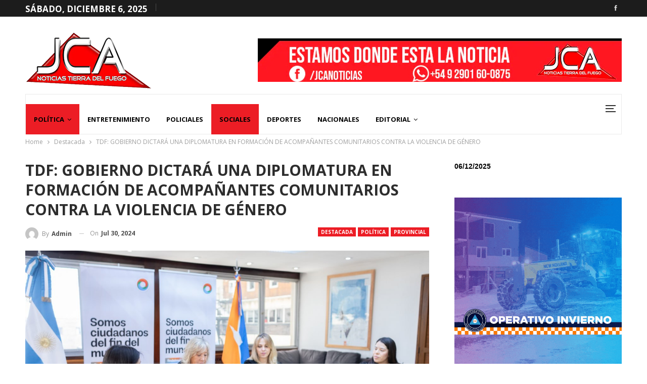

--- FILE ---
content_type: text/html; charset=UTF-8
request_url: https://jcanoticias.com.ar/tdf-gobierno-dictara-una-diplomatura-en-formacion-de-acompanantes-comunitarios-contra-la-violencia-de-genero/
body_size: 23526
content:
	<!DOCTYPE html>
		<!--[if IE 8]>
	<html class="ie ie8" lang="es"> <![endif]-->
	<!--[if IE 9]>
	<html class="ie ie9" lang="es"> <![endif]-->
	<!--[if gt IE 9]><!-->
<html lang="es"> <!--<![endif]-->
	<head>
				<meta charset="UTF-8">
		<meta http-equiv="X-UA-Compatible" content="IE=edge">
		<meta name="viewport" content="width=device-width, initial-scale=1.0">
		<link rel="pingback" href="https://jcanoticias.com.ar/xmlrpc.php"/>

		<meta name='robots' content='index, follow, max-image-preview:large, max-snippet:-1, max-video-preview:-1' />
	<style>img:is([sizes="auto" i], [sizes^="auto," i]) { contain-intrinsic-size: 3000px 1500px }</style>
	
	<!-- This site is optimized with the Yoast SEO plugin v25.9 - https://yoast.com/wordpress/plugins/seo/ -->
	<title>TDF: GOBIERNO DICTARÁ UNA DIPLOMATURA EN FORMACIÓN DE ACOMPAÑANTES COMUNITARIOS CONTRA LA VIOLENCIA DE GÉNERO - JCA Noticias</title>
	<link rel="canonical" href="https://jcanoticias.com.ar/tdf-gobierno-dictara-una-diplomatura-en-formacion-de-acompanantes-comunitarios-contra-la-violencia-de-genero/" />
	<meta property="og:locale" content="es_ES" />
	<meta property="og:type" content="article" />
	<meta property="og:title" content="TDF: GOBIERNO DICTARÁ UNA DIPLOMATURA EN FORMACIÓN DE ACOMPAÑANTES COMUNITARIOS CONTRA LA VIOLENCIA DE GÉNERO - JCA Noticias" />
	<meta property="og:description" content="La nueva propuesta académica es resultado de un convenio entre los gobiernos de Tierra del Fuego y Córdoba. Permitirá reforzar las herramientas que ya existen en nuestra provincia y posibilitará la creación de un criterio unificado a nivel local para todas las organizaciones civiles y sociales. Los Gobiernos de Tierra del Fuego, representado por el [&hellip;]" />
	<meta property="og:url" content="https://jcanoticias.com.ar/tdf-gobierno-dictara-una-diplomatura-en-formacion-de-acompanantes-comunitarios-contra-la-violencia-de-genero/" />
	<meta property="og:site_name" content="JCA Noticias" />
	<meta property="article:published_time" content="2024-07-30T18:22:16+00:00" />
	<meta property="og:image" content="https://jcanoticias.com.ar/wp-content/uploads/2024/07/4990532048838044890.jpg" />
	<meta property="og:image:width" content="1280" />
	<meta property="og:image:height" content="852" />
	<meta property="og:image:type" content="image/jpeg" />
	<meta name="author" content="Admin" />
	<meta name="twitter:card" content="summary_large_image" />
	<meta name="twitter:label1" content="Escrito por" />
	<meta name="twitter:data1" content="Admin" />
	<meta name="twitter:label2" content="Tiempo de lectura" />
	<meta name="twitter:data2" content="3 minutos" />
	<script type="application/ld+json" class="yoast-schema-graph">{"@context":"https://schema.org","@graph":[{"@type":"Article","@id":"https://jcanoticias.com.ar/tdf-gobierno-dictara-una-diplomatura-en-formacion-de-acompanantes-comunitarios-contra-la-violencia-de-genero/#article","isPartOf":{"@id":"https://jcanoticias.com.ar/tdf-gobierno-dictara-una-diplomatura-en-formacion-de-acompanantes-comunitarios-contra-la-violencia-de-genero/"},"author":{"name":"Admin","@id":"https://jcanoticias.com.ar/#/schema/person/df6e8be8f92001db647e85d6bf97a80f"},"headline":"TDF: GOBIERNO DICTARÁ UNA DIPLOMATURA EN FORMACIÓN DE ACOMPAÑANTES COMUNITARIOS CONTRA LA VIOLENCIA DE GÉNERO","datePublished":"2024-07-30T18:22:16+00:00","mainEntityOfPage":{"@id":"https://jcanoticias.com.ar/tdf-gobierno-dictara-una-diplomatura-en-formacion-de-acompanantes-comunitarios-contra-la-violencia-de-genero/"},"wordCount":491,"publisher":{"@id":"https://jcanoticias.com.ar/#organization"},"image":{"@id":"https://jcanoticias.com.ar/tdf-gobierno-dictara-una-diplomatura-en-formacion-de-acompanantes-comunitarios-contra-la-violencia-de-genero/#primaryimage"},"thumbnailUrl":"https://jcanoticias.com.ar/wp-content/uploads/2024/07/4990532048838044890.jpg","articleSection":["Destacada","Política","Provincial","Sociales"],"inLanguage":"es"},{"@type":"WebPage","@id":"https://jcanoticias.com.ar/tdf-gobierno-dictara-una-diplomatura-en-formacion-de-acompanantes-comunitarios-contra-la-violencia-de-genero/","url":"https://jcanoticias.com.ar/tdf-gobierno-dictara-una-diplomatura-en-formacion-de-acompanantes-comunitarios-contra-la-violencia-de-genero/","name":"TDF: GOBIERNO DICTARÁ UNA DIPLOMATURA EN FORMACIÓN DE ACOMPAÑANTES COMUNITARIOS CONTRA LA VIOLENCIA DE GÉNERO - JCA Noticias","isPartOf":{"@id":"https://jcanoticias.com.ar/#website"},"primaryImageOfPage":{"@id":"https://jcanoticias.com.ar/tdf-gobierno-dictara-una-diplomatura-en-formacion-de-acompanantes-comunitarios-contra-la-violencia-de-genero/#primaryimage"},"image":{"@id":"https://jcanoticias.com.ar/tdf-gobierno-dictara-una-diplomatura-en-formacion-de-acompanantes-comunitarios-contra-la-violencia-de-genero/#primaryimage"},"thumbnailUrl":"https://jcanoticias.com.ar/wp-content/uploads/2024/07/4990532048838044890.jpg","datePublished":"2024-07-30T18:22:16+00:00","breadcrumb":{"@id":"https://jcanoticias.com.ar/tdf-gobierno-dictara-una-diplomatura-en-formacion-de-acompanantes-comunitarios-contra-la-violencia-de-genero/#breadcrumb"},"inLanguage":"es","potentialAction":[{"@type":"ReadAction","target":["https://jcanoticias.com.ar/tdf-gobierno-dictara-una-diplomatura-en-formacion-de-acompanantes-comunitarios-contra-la-violencia-de-genero/"]}]},{"@type":"ImageObject","inLanguage":"es","@id":"https://jcanoticias.com.ar/tdf-gobierno-dictara-una-diplomatura-en-formacion-de-acompanantes-comunitarios-contra-la-violencia-de-genero/#primaryimage","url":"https://jcanoticias.com.ar/wp-content/uploads/2024/07/4990532048838044890.jpg","contentUrl":"https://jcanoticias.com.ar/wp-content/uploads/2024/07/4990532048838044890.jpg","width":1280,"height":852},{"@type":"BreadcrumbList","@id":"https://jcanoticias.com.ar/tdf-gobierno-dictara-una-diplomatura-en-formacion-de-acompanantes-comunitarios-contra-la-violencia-de-genero/#breadcrumb","itemListElement":[{"@type":"ListItem","position":1,"name":"Home","item":"https://jcanoticias.com.ar/"},{"@type":"ListItem","position":2,"name":"Municipales","item":"https://jcanoticias.com.ar/municipales/"},{"@type":"ListItem","position":3,"name":"TDF: GOBIERNO DICTARÁ UNA DIPLOMATURA EN FORMACIÓN DE ACOMPAÑANTES COMUNITARIOS CONTRA LA VIOLENCIA DE GÉNERO"}]},{"@type":"WebSite","@id":"https://jcanoticias.com.ar/#website","url":"https://jcanoticias.com.ar/","name":"JCA Noticias","description":"Estamos donde está la noticia","publisher":{"@id":"https://jcanoticias.com.ar/#organization"},"potentialAction":[{"@type":"SearchAction","target":{"@type":"EntryPoint","urlTemplate":"https://jcanoticias.com.ar/?s={search_term_string}"},"query-input":{"@type":"PropertyValueSpecification","valueRequired":true,"valueName":"search_term_string"}}],"inLanguage":"es"},{"@type":"Organization","@id":"https://jcanoticias.com.ar/#organization","name":"JCA Noticias","url":"https://jcanoticias.com.ar/","logo":{"@type":"ImageObject","inLanguage":"es","@id":"https://jcanoticias.com.ar/#/schema/logo/image/","url":"","contentUrl":"","caption":"JCA Noticias"},"image":{"@id":"https://jcanoticias.com.ar/#/schema/logo/image/"}},{"@type":"Person","@id":"https://jcanoticias.com.ar/#/schema/person/df6e8be8f92001db647e85d6bf97a80f","name":"Admin","image":{"@type":"ImageObject","inLanguage":"es","@id":"https://jcanoticias.com.ar/#/schema/person/image/","url":"https://secure.gravatar.com/avatar/1441912e3bf1bc2b69ac88923d6377d9aa0b6a39bf54bf615b42017bf3013bbe?s=96&d=mm&r=g","contentUrl":"https://secure.gravatar.com/avatar/1441912e3bf1bc2b69ac88923d6377d9aa0b6a39bf54bf615b42017bf3013bbe?s=96&d=mm&r=g","caption":"Admin"}}]}</script>
	<!-- / Yoast SEO plugin. -->


<link rel='dns-prefetch' href='//www.googletagmanager.com' />
<link rel='dns-prefetch' href='//fonts.googleapis.com' />
<link rel="alternate" type="application/rss+xml" title="JCA Noticias &raquo; Feed" href="https://jcanoticias.com.ar/feed/" />
<link rel="alternate" type="application/rss+xml" title="JCA Noticias &raquo; Feed de los comentarios" href="https://jcanoticias.com.ar/comments/feed/" />
<link rel="alternate" type="application/rss+xml" title="JCA Noticias &raquo; Comentario TDF: GOBIERNO DICTARÁ UNA DIPLOMATURA EN FORMACIÓN DE ACOMPAÑANTES COMUNITARIOS CONTRA LA VIOLENCIA DE GÉNERO del feed" href="https://jcanoticias.com.ar/tdf-gobierno-dictara-una-diplomatura-en-formacion-de-acompanantes-comunitarios-contra-la-violencia-de-genero/feed/" />
<script type="text/javascript">
/* <![CDATA[ */
window._wpemojiSettings = {"baseUrl":"https:\/\/s.w.org\/images\/core\/emoji\/16.0.1\/72x72\/","ext":".png","svgUrl":"https:\/\/s.w.org\/images\/core\/emoji\/16.0.1\/svg\/","svgExt":".svg","source":{"concatemoji":"https:\/\/jcanoticias.com.ar\/wp-includes\/js\/wp-emoji-release.min.js?ver=a2374b44cba75eb7a37030d13a72ccb3"}};
/*! This file is auto-generated */
!function(s,n){var o,i,e;function c(e){try{var t={supportTests:e,timestamp:(new Date).valueOf()};sessionStorage.setItem(o,JSON.stringify(t))}catch(e){}}function p(e,t,n){e.clearRect(0,0,e.canvas.width,e.canvas.height),e.fillText(t,0,0);var t=new Uint32Array(e.getImageData(0,0,e.canvas.width,e.canvas.height).data),a=(e.clearRect(0,0,e.canvas.width,e.canvas.height),e.fillText(n,0,0),new Uint32Array(e.getImageData(0,0,e.canvas.width,e.canvas.height).data));return t.every(function(e,t){return e===a[t]})}function u(e,t){e.clearRect(0,0,e.canvas.width,e.canvas.height),e.fillText(t,0,0);for(var n=e.getImageData(16,16,1,1),a=0;a<n.data.length;a++)if(0!==n.data[a])return!1;return!0}function f(e,t,n,a){switch(t){case"flag":return n(e,"\ud83c\udff3\ufe0f\u200d\u26a7\ufe0f","\ud83c\udff3\ufe0f\u200b\u26a7\ufe0f")?!1:!n(e,"\ud83c\udde8\ud83c\uddf6","\ud83c\udde8\u200b\ud83c\uddf6")&&!n(e,"\ud83c\udff4\udb40\udc67\udb40\udc62\udb40\udc65\udb40\udc6e\udb40\udc67\udb40\udc7f","\ud83c\udff4\u200b\udb40\udc67\u200b\udb40\udc62\u200b\udb40\udc65\u200b\udb40\udc6e\u200b\udb40\udc67\u200b\udb40\udc7f");case"emoji":return!a(e,"\ud83e\udedf")}return!1}function g(e,t,n,a){var r="undefined"!=typeof WorkerGlobalScope&&self instanceof WorkerGlobalScope?new OffscreenCanvas(300,150):s.createElement("canvas"),o=r.getContext("2d",{willReadFrequently:!0}),i=(o.textBaseline="top",o.font="600 32px Arial",{});return e.forEach(function(e){i[e]=t(o,e,n,a)}),i}function t(e){var t=s.createElement("script");t.src=e,t.defer=!0,s.head.appendChild(t)}"undefined"!=typeof Promise&&(o="wpEmojiSettingsSupports",i=["flag","emoji"],n.supports={everything:!0,everythingExceptFlag:!0},e=new Promise(function(e){s.addEventListener("DOMContentLoaded",e,{once:!0})}),new Promise(function(t){var n=function(){try{var e=JSON.parse(sessionStorage.getItem(o));if("object"==typeof e&&"number"==typeof e.timestamp&&(new Date).valueOf()<e.timestamp+604800&&"object"==typeof e.supportTests)return e.supportTests}catch(e){}return null}();if(!n){if("undefined"!=typeof Worker&&"undefined"!=typeof OffscreenCanvas&&"undefined"!=typeof URL&&URL.createObjectURL&&"undefined"!=typeof Blob)try{var e="postMessage("+g.toString()+"("+[JSON.stringify(i),f.toString(),p.toString(),u.toString()].join(",")+"));",a=new Blob([e],{type:"text/javascript"}),r=new Worker(URL.createObjectURL(a),{name:"wpTestEmojiSupports"});return void(r.onmessage=function(e){c(n=e.data),r.terminate(),t(n)})}catch(e){}c(n=g(i,f,p,u))}t(n)}).then(function(e){for(var t in e)n.supports[t]=e[t],n.supports.everything=n.supports.everything&&n.supports[t],"flag"!==t&&(n.supports.everythingExceptFlag=n.supports.everythingExceptFlag&&n.supports[t]);n.supports.everythingExceptFlag=n.supports.everythingExceptFlag&&!n.supports.flag,n.DOMReady=!1,n.readyCallback=function(){n.DOMReady=!0}}).then(function(){return e}).then(function(){var e;n.supports.everything||(n.readyCallback(),(e=n.source||{}).concatemoji?t(e.concatemoji):e.wpemoji&&e.twemoji&&(t(e.twemoji),t(e.wpemoji)))}))}((window,document),window._wpemojiSettings);
/* ]]> */
</script>
<style id='wp-emoji-styles-inline-css' type='text/css'>

	img.wp-smiley, img.emoji {
		display: inline !important;
		border: none !important;
		box-shadow: none !important;
		height: 1em !important;
		width: 1em !important;
		margin: 0 0.07em !important;
		vertical-align: -0.1em !important;
		background: none !important;
		padding: 0 !important;
	}
</style>
<link rel='stylesheet' id='wp-block-library-css' href='https://jcanoticias.com.ar/wp-includes/css/dist/block-library/style.min.css?ver=a2374b44cba75eb7a37030d13a72ccb3' type='text/css' media='all' />
<style id='classic-theme-styles-inline-css' type='text/css'>
/*! This file is auto-generated */
.wp-block-button__link{color:#fff;background-color:#32373c;border-radius:9999px;box-shadow:none;text-decoration:none;padding:calc(.667em + 2px) calc(1.333em + 2px);font-size:1.125em}.wp-block-file__button{background:#32373c;color:#fff;text-decoration:none}
</style>
<style id='global-styles-inline-css' type='text/css'>
:root{--wp--preset--aspect-ratio--square: 1;--wp--preset--aspect-ratio--4-3: 4/3;--wp--preset--aspect-ratio--3-4: 3/4;--wp--preset--aspect-ratio--3-2: 3/2;--wp--preset--aspect-ratio--2-3: 2/3;--wp--preset--aspect-ratio--16-9: 16/9;--wp--preset--aspect-ratio--9-16: 9/16;--wp--preset--color--black: #000000;--wp--preset--color--cyan-bluish-gray: #abb8c3;--wp--preset--color--white: #ffffff;--wp--preset--color--pale-pink: #f78da7;--wp--preset--color--vivid-red: #cf2e2e;--wp--preset--color--luminous-vivid-orange: #ff6900;--wp--preset--color--luminous-vivid-amber: #fcb900;--wp--preset--color--light-green-cyan: #7bdcb5;--wp--preset--color--vivid-green-cyan: #00d084;--wp--preset--color--pale-cyan-blue: #8ed1fc;--wp--preset--color--vivid-cyan-blue: #0693e3;--wp--preset--color--vivid-purple: #9b51e0;--wp--preset--gradient--vivid-cyan-blue-to-vivid-purple: linear-gradient(135deg,rgba(6,147,227,1) 0%,rgb(155,81,224) 100%);--wp--preset--gradient--light-green-cyan-to-vivid-green-cyan: linear-gradient(135deg,rgb(122,220,180) 0%,rgb(0,208,130) 100%);--wp--preset--gradient--luminous-vivid-amber-to-luminous-vivid-orange: linear-gradient(135deg,rgba(252,185,0,1) 0%,rgba(255,105,0,1) 100%);--wp--preset--gradient--luminous-vivid-orange-to-vivid-red: linear-gradient(135deg,rgba(255,105,0,1) 0%,rgb(207,46,46) 100%);--wp--preset--gradient--very-light-gray-to-cyan-bluish-gray: linear-gradient(135deg,rgb(238,238,238) 0%,rgb(169,184,195) 100%);--wp--preset--gradient--cool-to-warm-spectrum: linear-gradient(135deg,rgb(74,234,220) 0%,rgb(151,120,209) 20%,rgb(207,42,186) 40%,rgb(238,44,130) 60%,rgb(251,105,98) 80%,rgb(254,248,76) 100%);--wp--preset--gradient--blush-light-purple: linear-gradient(135deg,rgb(255,206,236) 0%,rgb(152,150,240) 100%);--wp--preset--gradient--blush-bordeaux: linear-gradient(135deg,rgb(254,205,165) 0%,rgb(254,45,45) 50%,rgb(107,0,62) 100%);--wp--preset--gradient--luminous-dusk: linear-gradient(135deg,rgb(255,203,112) 0%,rgb(199,81,192) 50%,rgb(65,88,208) 100%);--wp--preset--gradient--pale-ocean: linear-gradient(135deg,rgb(255,245,203) 0%,rgb(182,227,212) 50%,rgb(51,167,181) 100%);--wp--preset--gradient--electric-grass: linear-gradient(135deg,rgb(202,248,128) 0%,rgb(113,206,126) 100%);--wp--preset--gradient--midnight: linear-gradient(135deg,rgb(2,3,129) 0%,rgb(40,116,252) 100%);--wp--preset--font-size--small: 13px;--wp--preset--font-size--medium: 20px;--wp--preset--font-size--large: 36px;--wp--preset--font-size--x-large: 42px;--wp--preset--spacing--20: 0.44rem;--wp--preset--spacing--30: 0.67rem;--wp--preset--spacing--40: 1rem;--wp--preset--spacing--50: 1.5rem;--wp--preset--spacing--60: 2.25rem;--wp--preset--spacing--70: 3.38rem;--wp--preset--spacing--80: 5.06rem;--wp--preset--shadow--natural: 6px 6px 9px rgba(0, 0, 0, 0.2);--wp--preset--shadow--deep: 12px 12px 50px rgba(0, 0, 0, 0.4);--wp--preset--shadow--sharp: 6px 6px 0px rgba(0, 0, 0, 0.2);--wp--preset--shadow--outlined: 6px 6px 0px -3px rgba(255, 255, 255, 1), 6px 6px rgba(0, 0, 0, 1);--wp--preset--shadow--crisp: 6px 6px 0px rgba(0, 0, 0, 1);}:where(.is-layout-flex){gap: 0.5em;}:where(.is-layout-grid){gap: 0.5em;}body .is-layout-flex{display: flex;}.is-layout-flex{flex-wrap: wrap;align-items: center;}.is-layout-flex > :is(*, div){margin: 0;}body .is-layout-grid{display: grid;}.is-layout-grid > :is(*, div){margin: 0;}:where(.wp-block-columns.is-layout-flex){gap: 2em;}:where(.wp-block-columns.is-layout-grid){gap: 2em;}:where(.wp-block-post-template.is-layout-flex){gap: 1.25em;}:where(.wp-block-post-template.is-layout-grid){gap: 1.25em;}.has-black-color{color: var(--wp--preset--color--black) !important;}.has-cyan-bluish-gray-color{color: var(--wp--preset--color--cyan-bluish-gray) !important;}.has-white-color{color: var(--wp--preset--color--white) !important;}.has-pale-pink-color{color: var(--wp--preset--color--pale-pink) !important;}.has-vivid-red-color{color: var(--wp--preset--color--vivid-red) !important;}.has-luminous-vivid-orange-color{color: var(--wp--preset--color--luminous-vivid-orange) !important;}.has-luminous-vivid-amber-color{color: var(--wp--preset--color--luminous-vivid-amber) !important;}.has-light-green-cyan-color{color: var(--wp--preset--color--light-green-cyan) !important;}.has-vivid-green-cyan-color{color: var(--wp--preset--color--vivid-green-cyan) !important;}.has-pale-cyan-blue-color{color: var(--wp--preset--color--pale-cyan-blue) !important;}.has-vivid-cyan-blue-color{color: var(--wp--preset--color--vivid-cyan-blue) !important;}.has-vivid-purple-color{color: var(--wp--preset--color--vivid-purple) !important;}.has-black-background-color{background-color: var(--wp--preset--color--black) !important;}.has-cyan-bluish-gray-background-color{background-color: var(--wp--preset--color--cyan-bluish-gray) !important;}.has-white-background-color{background-color: var(--wp--preset--color--white) !important;}.has-pale-pink-background-color{background-color: var(--wp--preset--color--pale-pink) !important;}.has-vivid-red-background-color{background-color: var(--wp--preset--color--vivid-red) !important;}.has-luminous-vivid-orange-background-color{background-color: var(--wp--preset--color--luminous-vivid-orange) !important;}.has-luminous-vivid-amber-background-color{background-color: var(--wp--preset--color--luminous-vivid-amber) !important;}.has-light-green-cyan-background-color{background-color: var(--wp--preset--color--light-green-cyan) !important;}.has-vivid-green-cyan-background-color{background-color: var(--wp--preset--color--vivid-green-cyan) !important;}.has-pale-cyan-blue-background-color{background-color: var(--wp--preset--color--pale-cyan-blue) !important;}.has-vivid-cyan-blue-background-color{background-color: var(--wp--preset--color--vivid-cyan-blue) !important;}.has-vivid-purple-background-color{background-color: var(--wp--preset--color--vivid-purple) !important;}.has-black-border-color{border-color: var(--wp--preset--color--black) !important;}.has-cyan-bluish-gray-border-color{border-color: var(--wp--preset--color--cyan-bluish-gray) !important;}.has-white-border-color{border-color: var(--wp--preset--color--white) !important;}.has-pale-pink-border-color{border-color: var(--wp--preset--color--pale-pink) !important;}.has-vivid-red-border-color{border-color: var(--wp--preset--color--vivid-red) !important;}.has-luminous-vivid-orange-border-color{border-color: var(--wp--preset--color--luminous-vivid-orange) !important;}.has-luminous-vivid-amber-border-color{border-color: var(--wp--preset--color--luminous-vivid-amber) !important;}.has-light-green-cyan-border-color{border-color: var(--wp--preset--color--light-green-cyan) !important;}.has-vivid-green-cyan-border-color{border-color: var(--wp--preset--color--vivid-green-cyan) !important;}.has-pale-cyan-blue-border-color{border-color: var(--wp--preset--color--pale-cyan-blue) !important;}.has-vivid-cyan-blue-border-color{border-color: var(--wp--preset--color--vivid-cyan-blue) !important;}.has-vivid-purple-border-color{border-color: var(--wp--preset--color--vivid-purple) !important;}.has-vivid-cyan-blue-to-vivid-purple-gradient-background{background: var(--wp--preset--gradient--vivid-cyan-blue-to-vivid-purple) !important;}.has-light-green-cyan-to-vivid-green-cyan-gradient-background{background: var(--wp--preset--gradient--light-green-cyan-to-vivid-green-cyan) !important;}.has-luminous-vivid-amber-to-luminous-vivid-orange-gradient-background{background: var(--wp--preset--gradient--luminous-vivid-amber-to-luminous-vivid-orange) !important;}.has-luminous-vivid-orange-to-vivid-red-gradient-background{background: var(--wp--preset--gradient--luminous-vivid-orange-to-vivid-red) !important;}.has-very-light-gray-to-cyan-bluish-gray-gradient-background{background: var(--wp--preset--gradient--very-light-gray-to-cyan-bluish-gray) !important;}.has-cool-to-warm-spectrum-gradient-background{background: var(--wp--preset--gradient--cool-to-warm-spectrum) !important;}.has-blush-light-purple-gradient-background{background: var(--wp--preset--gradient--blush-light-purple) !important;}.has-blush-bordeaux-gradient-background{background: var(--wp--preset--gradient--blush-bordeaux) !important;}.has-luminous-dusk-gradient-background{background: var(--wp--preset--gradient--luminous-dusk) !important;}.has-pale-ocean-gradient-background{background: var(--wp--preset--gradient--pale-ocean) !important;}.has-electric-grass-gradient-background{background: var(--wp--preset--gradient--electric-grass) !important;}.has-midnight-gradient-background{background: var(--wp--preset--gradient--midnight) !important;}.has-small-font-size{font-size: var(--wp--preset--font-size--small) !important;}.has-medium-font-size{font-size: var(--wp--preset--font-size--medium) !important;}.has-large-font-size{font-size: var(--wp--preset--font-size--large) !important;}.has-x-large-font-size{font-size: var(--wp--preset--font-size--x-large) !important;}
:where(.wp-block-post-template.is-layout-flex){gap: 1.25em;}:where(.wp-block-post-template.is-layout-grid){gap: 1.25em;}
:where(.wp-block-columns.is-layout-flex){gap: 2em;}:where(.wp-block-columns.is-layout-grid){gap: 2em;}
:root :where(.wp-block-pullquote){font-size: 1.5em;line-height: 1.6;}
</style>
<link rel='stylesheet' id='publisher-child-css' href='https://jcanoticias.com.ar/wp-content/themes/publisher-child/style.css?ver=1.0.0' type='text/css' media='all' />
<link rel='stylesheet' id='better-framework-main-fonts-css' href='https://fonts.googleapis.com/css?family=Open+Sans:400,700,600&#038;display=swap' type='text/css' media='all' />
<script type="text/javascript" async src="https://jcanoticias.com.ar/wp-content/plugins/burst-statistics/helpers/timeme/timeme.min.js?ver=1757420557" id="burst-timeme-js"></script>
<script type="text/javascript" id="burst-js-extra">
/* <![CDATA[ */
var burst = {"tracking":{"isInitialHit":true,"lastUpdateTimestamp":0,"beacon_url":"https:\/\/jcanoticias.com.ar\/wp-content\/plugins\/burst-statistics\/endpoint.php","ajaxUrl":"https:\/\/jcanoticias.com.ar\/wp-admin\/admin-ajax.php"},"options":{"cookieless":0,"pageUrl":"https:\/\/jcanoticias.com.ar\/tdf-gobierno-dictara-una-diplomatura-en-formacion-de-acompanantes-comunitarios-contra-la-violencia-de-genero\/","beacon_enabled":1,"do_not_track":0,"enable_turbo_mode":0,"track_url_change":0,"cookie_retention_days":30,"debug":0},"goals":{"completed":[],"scriptUrl":"https:\/\/jcanoticias.com.ar\/wp-content\/plugins\/burst-statistics\/\/assets\/js\/build\/burst-goals.js?v=1757420557","active":[]},"cache":{"uid":null,"fingerprint":null,"isUserAgent":null,"isDoNotTrack":null,"useCookies":null}};
/* ]]> */
</script>
<script type="text/javascript" async src="https://jcanoticias.com.ar/wp-content/plugins/burst-statistics/assets/js/build/burst.min.js?ver=1757420557" id="burst-js"></script>
<script type="text/javascript" src="https://jcanoticias.com.ar/wp-includes/js/jquery/jquery.min.js?ver=3.7.1" id="jquery-core-js"></script>
<script type="text/javascript" src="https://jcanoticias.com.ar/wp-includes/js/jquery/jquery-migrate.min.js?ver=3.4.1" id="jquery-migrate-js"></script>
<!--[if lt IE 9]>
<script type="text/javascript" src="https://jcanoticias.com.ar/wp-content/themes/publisher/includes/libs/better-framework/assets/js/html5shiv.min.js?ver=3.15.0" id="bf-html5shiv-js"></script>
<![endif]-->
<!--[if lt IE 9]>
<script type="text/javascript" src="https://jcanoticias.com.ar/wp-content/themes/publisher/includes/libs/better-framework/assets/js/respond.min.js?ver=3.15.0" id="bf-respond-js"></script>
<![endif]-->

<!-- Fragmento de código de la etiqueta de Google (gtag.js) añadida por Site Kit -->
<!-- Fragmento de código de Google Analytics añadido por Site Kit -->
<script type="text/javascript" src="https://www.googletagmanager.com/gtag/js?id=GT-WV3GRWL" id="google_gtagjs-js" async></script>
<script type="text/javascript" id="google_gtagjs-js-after">
/* <![CDATA[ */
window.dataLayer = window.dataLayer || [];function gtag(){dataLayer.push(arguments);}
gtag("set","linker",{"domains":["jcanoticias.com.ar"]});
gtag("js", new Date());
gtag("set", "developer_id.dZTNiMT", true);
gtag("config", "GT-WV3GRWL");
/* ]]> */
</script>
<script></script><link rel="https://api.w.org/" href="https://jcanoticias.com.ar/wp-json/" /><link rel="alternate" title="JSON" type="application/json" href="https://jcanoticias.com.ar/wp-json/wp/v2/posts/43038" /><link rel="EditURI" type="application/rsd+xml" title="RSD" href="https://jcanoticias.com.ar/xmlrpc.php?rsd" />
<link rel="alternate" title="oEmbed (JSON)" type="application/json+oembed" href="https://jcanoticias.com.ar/wp-json/oembed/1.0/embed?url=https%3A%2F%2Fjcanoticias.com.ar%2Ftdf-gobierno-dictara-una-diplomatura-en-formacion-de-acompanantes-comunitarios-contra-la-violencia-de-genero%2F" />
<link rel="alternate" title="oEmbed (XML)" type="text/xml+oembed" href="https://jcanoticias.com.ar/wp-json/oembed/1.0/embed?url=https%3A%2F%2Fjcanoticias.com.ar%2Ftdf-gobierno-dictara-una-diplomatura-en-formacion-de-acompanantes-comunitarios-contra-la-violencia-de-genero%2F&#038;format=xml" />
<meta name="generator" content="Site Kit by Google 1.161.0" /><meta name="generator" content="Powered by WPBakery Page Builder - drag and drop page builder for WordPress."/>
<script type="application/ld+json">{
    "@context": "http://schema.org/",
    "@type": "Organization",
    "@id": "#organization",
    "logo": {
        "@type": "ImageObject",
        "url": "https://jcanoticias.com.ar/wp-content/uploads/2025/01/jcanoticiaslogo-header.png"
    },
    "url": "https://jcanoticias.com.ar/",
    "name": "JCA Noticias",
    "description": "Estamos donde est\u00e1 la noticia"
}</script>
<script type="application/ld+json">{
    "@context": "http://schema.org/",
    "@type": "WebSite",
    "name": "JCA Noticias",
    "alternateName": "Estamos donde est\u00e1 la noticia",
    "url": "https://jcanoticias.com.ar/"
}</script>
<script type="application/ld+json">{
    "@context": "http://schema.org/",
    "@type": "BlogPosting",
    "headline": "TDF: GOBIERNO DICTAR\u00c1 UNA DIPLOMATURA EN FORMACI\u00d3N DE ACOMPA\u00d1ANTES COMUNITARIOS CONTRA LA VIOLENCIA DE G\u00c9NERO",
    "description": "La nueva propuesta acad\u00e9mica es resultado de un convenio entre los gobiernos de Tierra del Fuego y C\u00f3rdoba. Permitir\u00e1 reforzar las herramientas que ya existen en nuestra provincia y posibilitar\u00e1 la creaci\u00f3n de un criterio unificado a nivel local para",
    "datePublished": "2024-07-30",
    "dateModified": "2024-07-30",
    "author": {
        "@type": "Person",
        "@id": "#person-Admin",
        "name": "Admin"
    },
    "image": "https://jcanoticias.com.ar/wp-content/uploads/2024/07/4990532048838044890.jpg",
    "interactionStatistic": [
        {
            "@type": "InteractionCounter",
            "interactionType": "http://schema.org/CommentAction",
            "userInteractionCount": "0"
        }
    ],
    "publisher": {
        "@id": "#organization"
    },
    "mainEntityOfPage": "https://jcanoticias.com.ar/tdf-gobierno-dictara-una-diplomatura-en-formacion-de-acompanantes-comunitarios-contra-la-violencia-de-genero/"
}</script>
<link rel='stylesheet' id='bf-minifed-css-1' href='https://jcanoticias.com.ar/wp-content/bs-booster-cache/1d7935d3a7933b8db8dcd1135c610f1e.css' type='text/css' media='all' />
<link rel='stylesheet' id='7.11.0-1762215824' href='https://jcanoticias.com.ar/wp-content/bs-booster-cache/a933d07424c8cfb89c357599911f8919.css' type='text/css' media='all' />

<!-- BetterFramework Head Inline CSS -->
<style>
.small, small {
    font-size: 14px;
}

.topbar .topbar-date {
    font-size: 17px;
}

.site-header.boxed .topbar .topbar-date.topbar-date {
    padding-top: 3px;
}

.penci-archive .penci-archive__content .entry-meta a, .penci-archive .penci-archive__content .entry-meta span:not(.penci-chart-text), .penci-archive .penci-archive__content .entry-meta i, .penci-owl-featured-area.style-15 .penci_post-meta a, .penci-owl-featured-area.style-15 .penci_post-meta span:not(.penci-chart-text), .penci-owl-featured-area.style-15 .penci_post-meta i, .penci-inline-related-posts .penci_post-meta a, .penci-inline-related-posts .penci_post-meta span:not(.penci-chart-text), .penci-inline-related-posts .penci_post-meta i, .penci__general-meta .penci_post-meta a, .penci__general-meta .penci_post-meta span:not(.penci-chart-text), .penci__general-meta .penci_post-meta i, .penci-block_video.style-1 .penci_post-meta a, .penci-block_video.style-1 .penci_post-meta span:not(.penci-chart-text), .penci-block_video.style-1 .penci_post-meta i, .penci-block_video.style-7 .penci_post-meta a, .penci-block_video.style-7 .penci_post-meta span:not(.penci-chart-text), .penci-block_video.style-7 .penci_post-meta i, .penci-grid_4 .penci_post-meta a, .penci-grid_4 .penci_post-meta span:not(.penci-chart-text), .penci-grid_4 .penci_post-meta i, .penci-block_30 .penci_post-meta a, .penci-block_30 .penci_post-meta span:not(.penci-chart-text), .penci-block_30 .penci_post-meta i, .penci-block_33 .penci_post-meta a, .penci-block_33 .penci_post-meta span:not(.penci-chart-text), .penci-block_33 .penci_post-meta i, .penci-block_38 .entry-meta a, .penci-block_38 .entry-meta span:not(.penci-chart-text), .penci-block_38 .entry-meta i, .penci-entry-meta a, .penci-entry-meta span:not(.penci-chart-text), .penci-entry-meta i {
    color: inherit;
    font-size: 15px !important;
}

</style>
<!-- /BetterFramework Head Inline CSS-->
<noscript><style> .wpb_animate_when_almost_visible { opacity: 1; }</style></noscript>	</head>

<body data-rsssl=1 class="wp-singular post-template-default single single-post postid-43038 single-format-standard wp-theme-publisher wp-child-theme-publisher-child bs-theme bs-publisher bs-publisher-good-mag active-light-box ltr close-rh page-layout-2-col page-layout-2-col-right full-width active-sticky-sidebar main-menu-sticky main-menu-boxed single-prim-cat-10 single-cat-10 single-cat-13 single-cat-374 single-cat-4  bs-hide-ha wpb-js-composer js-comp-ver-8.1 vc_responsive bs-ll-a" dir="ltr">
<div class="off-canvas-overlay"></div>
<div class="off-canvas-container left skin-white">
	<div class="off-canvas-inner">
		<span class="canvas-close"><i></i></span>
					<div class="off-canvas-header">
									<div class="logo">

						<a href="https://jcanoticias.com.ar/">
							<img src="https://jcanoticias.com.ar/wp-content/uploads/2025/01/jcanoticiaslogo-header.png"
							     alt="JCA Noticias">
						</a>
					</div>
									<div class="site-description">Estamos donde está la noticia</div>
			</div>
						<div class="off-canvas-menu">
				<div class="off-canvas-menu-fallback"></div>
			</div>
						<div class="off_canvas_footer">
				<div class="off_canvas_footer-info entry-content">
							<div  class="  better-studio-shortcode bsc-clearfix better-social-counter style-button colored in-4-col">
						<ul class="social-list bsc-clearfix"><li class="social-item facebook"><a href = "https://www.facebook.com/jcanoticias" target = "_blank" > <i class="item-icon bsfi-facebook" ></i><span class="item-title" > Likes </span> </a> </li> 			</ul>
		</div>
						</div>
			</div>
				</div>
</div>
		<div class="main-wrap content-main-wrap">
			<header id="header" class="site-header header-style-2 boxed" itemscope="itemscope" itemtype="https://schema.org/WPHeader">

		<section class="topbar topbar-style-1 hidden-xs hidden-xs">
	<div class="content-wrap">
		<div class="container">
			<div class="topbar-inner clearfix">

									<div class="section-links">
								<div  class="  better-studio-shortcode bsc-clearfix better-social-counter style-button not-colored in-4-col">
						<ul class="social-list bsc-clearfix"><li class="social-item facebook"><a href = "https://www.facebook.com/jcanoticias" target = "_blank" > <i class="item-icon bsfi-facebook" ></i><span class="item-title" > Likes </span> </a> </li> 			</ul>
		</div>
							</div>
				
				<div class="section-menu">
						<div id="menu-top" class="menu top-menu-wrapper" role="navigation" itemscope="itemscope" itemtype="https://schema.org/SiteNavigationElement">
		<nav class="top-menu-container">

			<ul id="top-navigation" class="top-menu menu clearfix bsm-pure">
									<li id="topbar-date" class="menu-item menu-item-date">
					<span
						class="topbar-date">sábado, diciembre 6, 2025</span>
					</li>
								</ul>

		</nav>
	</div>
				</div>
			</div>
		</div>
	</div>
</section>
		<div class="header-inner">
			<div class="content-wrap">
				<div class="container">
					<div class="row">
						<div class="row-height">
							<div class="logo-col col-xs-4">
								<div class="col-inside">
									<div id="site-branding" class="site-branding">
	<p  id="site-title" class="logo h1 img-logo">
	<a href="https://jcanoticias.com.ar/" itemprop="url" rel="home">
					<img id="site-logo" src="https://jcanoticias.com.ar/wp-content/uploads/2025/01/jcanoticiaslogo-header.png"
			     alt="JCA Noticias"  />

			<span class="site-title">JCA Noticias - Estamos donde está la noticia</span>
				</a>
</p>
</div><!-- .site-branding -->
								</div>
							</div>
															<div class="sidebar-col col-xs-8">
									<div class="col-inside">
										<aside id="sidebar" class="sidebar" role="complementary" itemscope="itemscope" itemtype="https://schema.org/WPSideBar">
											<div class="fpoay fpoay-clearfix fpoay-pubadban fpoay-show-desktop fpoay-show-tablet-portrait fpoay-show-tablet-landscape fpoay-show-phone fpoay-loc-header_aside_logo fpoay-align-right fpoay-column-1"><div id="fpoay-52701-1570152647" class="fpoay-container fpoay-type-image " itemscope="" itemtype="https://schema.org/WPAdBlock" data-adid="52701" data-type="image"><a itemprop="url" class="fpoay-link" href="https://betterstudio.com/publisher-wp-theme/pricing/" target="_blank" ><img class="fpoay-image" src="https://jcanoticias.com.ar/wp-content/uploads/2025/01/banner.jpg" alt="- Advertisement -" /></a><p class='fpoay-caption fpoay-caption-below'>- Advertisement -</p></div></div>										</aside>
									</div>
								</div>
														</div>
					</div>
				</div>
			</div>
		</div>

		<div id="menu-main" class="menu main-menu-wrapper show-off-canvas menu-actions-btn-width-1" role="navigation" itemscope="itemscope" itemtype="https://schema.org/SiteNavigationElement">
	<div class="main-menu-inner">
		<div class="content-wrap">
			<div class="container">

				<nav class="main-menu-container">
					<ul id="main-navigation" class="main-menu menu bsm-pure clearfix">
						<li id="menu-item-224" class="menu-item menu-item-type-taxonomy menu-item-object-category current-post-ancestor current-menu-parent current-post-parent menu-item-has-children menu-term-13 better-anim-fade menu-item-224"><a href="https://jcanoticias.com.ar/category/politica/">Política</a>
<ul class="sub-menu">
	<li id="menu-item-221" class="menu-item menu-item-type-taxonomy menu-item-object-category menu-term-20 better-anim-fade menu-item-221"><a href="https://jcanoticias.com.ar/category/legislatura/">Legislatura</a></li>
</ul>
</li>
<li id="menu-item-225" class="menu-item menu-item-type-taxonomy menu-item-object-category menu-term-6 better-anim-fade menu-item-225"><a href="https://jcanoticias.com.ar/category/entretenimiento/">Entretenimiento</a></li>
<li id="menu-item-226" class="menu-item menu-item-type-taxonomy menu-item-object-category menu-term-17 better-anim-fade menu-item-226"><a href="https://jcanoticias.com.ar/category/policiales/">Policiales</a></li>
<li id="menu-item-228" class="menu-item menu-item-type-taxonomy menu-item-object-category current-post-ancestor current-menu-parent current-post-parent menu-term-4 better-anim-fade menu-item-228"><a href="https://jcanoticias.com.ar/category/sociales/">Sociales</a></li>
<li id="menu-item-314" class="menu-item menu-item-type-taxonomy menu-item-object-category menu-term-22 better-anim-fade menu-item-314"><a href="https://jcanoticias.com.ar/category/deportes/">Deportes</a></li>
<li id="menu-item-227" class="menu-item menu-item-type-taxonomy menu-item-object-category menu-term-19 better-anim-fade menu-item-227"><a href="https://jcanoticias.com.ar/category/nacionales/">Nacionales</a></li>
<li id="menu-item-53035" class="menu-item menu-item-type-custom menu-item-object-custom menu-item-has-children better-anim-fade menu-item-53035"><a href="#">Editorial</a>
<ul class="sub-menu">
	<li id="menu-item-14231" class="menu-item menu-item-type-post_type menu-item-object-page better-anim-fade menu-item-14231"><a href="https://jcanoticias.com.ar/contacto/">Contacto</a></li>
	<li id="menu-item-14232" class="menu-item menu-item-type-post_type menu-item-object-page better-anim-fade menu-item-14232"><a href="https://jcanoticias.com.ar/enviar-noticia/">Enviar Noticia</a></li>
</ul>
</li>
					</ul><!-- #main-navigation -->
											<div class="menu-action-buttons width-1">
															<div class="off-canvas-menu-icon-container off-icon-left">
									<div class="off-canvas-menu-icon">
										<div class="off-canvas-menu-icon-el"></div>
									</div>
								</div>
														</div>
										</nav><!-- .main-menu-container -->

			</div>
		</div>
	</div>
</div><!-- .menu -->
	</header><!-- .header -->
	<div class="rh-header clearfix dark deferred-block-exclude">
		<div class="rh-container clearfix">

			<div class="menu-container close">
				<span class="menu-handler"><span class="lines"></span></span>
			</div><!-- .menu-container -->

			<div class="logo-container rh-img-logo">
				<a href="https://jcanoticias.com.ar/" itemprop="url" rel="home">
											<img src="https://jcanoticias.com.ar/wp-content/uploads/2025/01/jcanoticiaslogo-header.png"
						     alt="JCA Noticias"  />				</a>
			</div><!-- .logo-container -->
		</div><!-- .rh-container -->
	</div><!-- .rh-header -->
<nav role="navigation" aria-label="Breadcrumbs" class="bf-breadcrumb clearfix bc-top-style"><div class="container bf-breadcrumb-container"><ul class="bf-breadcrumb-items" itemscope itemtype="http://schema.org/BreadcrumbList"><meta name="numberOfItems" content="3" /><meta name="itemListOrder" content="Ascending" /><li itemprop="itemListElement" itemscope itemtype="http://schema.org/ListItem" class="bf-breadcrumb-item bf-breadcrumb-begin"><a itemprop="item" href="https://jcanoticias.com.ar" rel="home"><span itemprop="name">Home</span></a><meta itemprop="position" content="1" /></li><li itemprop="itemListElement" itemscope itemtype="http://schema.org/ListItem" class="bf-breadcrumb-item"><a itemprop="item" href="https://jcanoticias.com.ar/category/destacada/" ><span itemprop="name">Destacada</span></a><meta itemprop="position" content="2" /></li><li itemprop="itemListElement" itemscope itemtype="http://schema.org/ListItem" class="bf-breadcrumb-item bf-breadcrumb-end"><span itemprop="name">TDF: GOBIERNO DICTARÁ UNA DIPLOMATURA EN FORMACIÓN DE ACOMPAÑANTES COMUNITARIOS CONTRA LA VIOLENCIA DE GÉNERO</span><meta itemprop="item" content="https://jcanoticias.com.ar/tdf-gobierno-dictara-una-diplomatura-en-formacion-de-acompanantes-comunitarios-contra-la-violencia-de-genero/"/><meta itemprop="position" content="3" /></li></ul></div></nav><div class="content-wrap">
		<main id="content" class="content-container">

		<div class="container layout-2-col layout-2-col-1 layout-right-sidebar layout-bc-before post-template-1">
			<div class="row main-section">
										<div class="col-sm-8 content-column">
								<div class="single-container">
		<article id="post-43038" class="post-43038 post type-post status-publish format-standard has-post-thumbnail  category-destacada category-politica category-provincial category-sociales single-post-content has-thumbnail">
						<div class="post-header post-tp-1-header">
									<h1 class="single-post-title">
						<span class="post-title" itemprop="headline">TDF: GOBIERNO DICTARÁ UNA DIPLOMATURA EN FORMACIÓN DE ACOMPAÑANTES COMUNITARIOS CONTRA LA VIOLENCIA DE GÉNERO</span></h1>
										<div class="post-meta-wrap clearfix">
						<div class="term-badges "><span class="term-badge term-10"><a href="https://jcanoticias.com.ar/category/destacada/">Destacada</a></span><span class="term-badge term-13"><a href="https://jcanoticias.com.ar/category/politica/">Política</a></span><span class="term-badge term-374"><a href="https://jcanoticias.com.ar/category/provincial/">Provincial</a></span></div><div class="post-meta single-post-meta">
			<a href="https://jcanoticias.com.ar/author/c1691146/"
		   title="Artículos de autor"
		   class="post-author-a post-author-avatar">
			<img alt=''  data-src='https://secure.gravatar.com/avatar/1441912e3bf1bc2b69ac88923d6377d9aa0b6a39bf54bf615b42017bf3013bbe?s=26&d=mm&r=g' class='avatar avatar-26 photo avatar-default' height='26' width='26' /><span class="post-author-name">By <b>Admin</b></span>		</a>
					<span class="time"><time class="post-published updated"
			                         datetime="2024-07-30T15:22:16-03:00">On <b>Jul 30, 2024</b></time></span>
			</div>
					</div>
									<div class="single-featured">
					<a class="post-thumbnail open-lightbox" href="https://jcanoticias.com.ar/wp-content/uploads/2024/07/4990532048838044890.jpg"><img  width="1280" height="852" alt="" data-src="https://jcanoticias.com.ar/wp-content/uploads/2024/07/4990532048838044890.jpg">						</a>
										</div>
			</div>
					<div class="post-share single-post-share top-share clearfix style-4">
			<div class="post-share-btn-group">
							</div>
						<div class="share-handler-wrap ">
				<span class="share-handler post-share-btn rank-default">
					<i class="bf-icon  fa fa-share-alt"></i>						<b class="text">Share</b>
										</span>
				<span class="social-item facebook has-title"><a href="https://www.facebook.com/sharer.php?u=https%3A%2F%2Fjcanoticias.com.ar%2Ftdf-gobierno-dictara-una-diplomatura-en-formacion-de-acompanantes-comunitarios-contra-la-violencia-de-genero%2F" target="_blank" rel="nofollow noreferrer" class="bs-button-el" onclick="window.open(this.href, 'share-facebook','left=50,top=50,width=600,height=320,toolbar=0'); return false;"><span class="icon"><i class="bf-icon fa fa-facebook"></i></span><span class="item-title">Facebook</span></a></span><span class="social-item twitter has-title"><a href="https://twitter.com/share?text=TDF: GOBIERNO DICTARÁ UNA DIPLOMATURA EN FORMACIÓN DE ACOMPAÑANTES COMUNITARIOS CONTRA LA VIOLENCIA DE GÉNERO&url=https%3A%2F%2Fjcanoticias.com.ar%2Ftdf-gobierno-dictara-una-diplomatura-en-formacion-de-acompanantes-comunitarios-contra-la-violencia-de-genero%2F" target="_blank" rel="nofollow noreferrer" class="bs-button-el" onclick="window.open(this.href, 'share-twitter','left=50,top=50,width=600,height=320,toolbar=0'); return false;"><span class="icon"><i class="bf-icon fa fa-twitter"></i></span><span class="item-title">Twitter</span></a></span><span class="social-item google_plus has-title"><a href="https://plus.google.com/share?url=https%3A%2F%2Fjcanoticias.com.ar%2Ftdf-gobierno-dictara-una-diplomatura-en-formacion-de-acompanantes-comunitarios-contra-la-violencia-de-genero%2F" target="_blank" rel="nofollow noreferrer" class="bs-button-el" onclick="window.open(this.href, 'share-google_plus','left=50,top=50,width=600,height=320,toolbar=0'); return false;"><span class="icon"><i class="bf-icon fa fa-google"></i></span><span class="item-title">Google+</span></a></span><span class="social-item whatsapp has-title"><a href="whatsapp://send?text=TDF: GOBIERNO DICTARÁ UNA DIPLOMATURA EN FORMACIÓN DE ACOMPAÑANTES COMUNITARIOS CONTRA LA VIOLENCIA DE GÉNERO %0A%0A https%3A%2F%2Fjcanoticias.com.ar%2Ftdf-gobierno-dictara-una-diplomatura-en-formacion-de-acompanantes-comunitarios-contra-la-violencia-de-genero%2F" target="_blank" rel="nofollow noreferrer" class="bs-button-el" onclick="window.open(this.href, 'share-whatsapp','left=50,top=50,width=600,height=320,toolbar=0'); return false;"><span class="icon"><i class="bf-icon fa fa-whatsapp"></i></span><span class="item-title">WhatsApp</span></a></span><span class="social-item email has-title"><a href="mailto:?subject=TDF: GOBIERNO DICTARÁ UNA DIPLOMATURA EN FORMACIÓN DE ACOMPAÑANTES COMUNITARIOS CONTRA LA VIOLENCIA DE GÉNERO&body=https%3A%2F%2Fjcanoticias.com.ar%2Ftdf-gobierno-dictara-una-diplomatura-en-formacion-de-acompanantes-comunitarios-contra-la-violencia-de-genero%2F" target="_blank" rel="nofollow noreferrer" class="bs-button-el" onclick="window.open(this.href, 'share-email','left=50,top=50,width=600,height=320,toolbar=0'); return false;"><span class="icon"><i class="bf-icon fa fa-envelope-open"></i></span><span class="item-title">Email</span></a></span></div>		</div>
					<div class="entry-content clearfix single-post-content">
				<p>La nueva propuesta académica es resultado de un convenio entre los gobiernos de Tierra del Fuego y Córdoba. Permitirá reforzar las herramientas que ya existen en nuestra provincia y posibilitará la creación de un criterio unificado a nivel local para todas las organizaciones civiles y sociales.<br />
<a href="https://jcanoticias.com.ar/wp-content/uploads/2024/07/4990532048838044890.jpg"><img class="alignnone size-medium wp-image-43039"  data-src="https://jcanoticias.com.ar/wp-content/uploads/2024/07/4990532048838044890-660x365.jpg" alt="" width="660" height="365" /></a><br />
Los Gobiernos de Tierra del Fuego, representado por el Ministerio de Bienestar Ciudadano y Justicia, y de la provincia de Córdoba a través del Ministerio de Desarrollo Social y Promoción del Empleo, firmaron un convenio entre con la premisa de acordar y garantizar el dictado de la “Diplomatura en Formación de Acompañantes Comunitarios contra las Violencias de Géneros”.</p>
<p>El acto de rúbrica se realizó de manera virtual con la presencia de la ministra de Bienestar Ciudadano y Justicia, Adriana Chapperón; de la secretaría de DDHH e Igualdad, Sonia Splausky y de la subsecretaria de Género y Diversidad Zona Sur, Amira Maslup.</p>
<p>En tanto, en representación del Gobierno de la Provincia de Córdoba participaron la secretaria de la Mujer dependiente del Ministerio de Desarrollo Social y Promoción del Empleo, Claudia Martínez, así como la directora del Centro Integral de Varones, Belén Sueldo.</p>
<p>El dictado de la diplomatura permitirá reforzar las herramientas que ya existen en nuestra provincia, dando un encuadre a los acompañamientos y profesionalizando las prácticas. Además posibilitará la creación de un criterio unificado a nivel local para todas las organizaciones civiles y sociales, así como de centros comunitarios con las áreas institucionales.</p>
<p>“Es un día sumamente importante para nuestra Provincia ya que reforzamos el vínculo a nivel federal en una temática que es importante para la gestión”, destacó Chapperón.</p>
<p>Para la titular del Ministerio de Bienestar Ciudadano “más allá de las situaciones que abordamos a nivel global, esta es una que particularmente desde la pandemia ha demandado la reformulación de metodologías, por eso aprovechar una herramienta como esta va a permitir acercar lo comunitario a lo institucional de manera fructífera”.</p>
<p>Por su parte, la secretaria de DDHH e Igualdad, Sonia Splausky, sostuvo que “estar trabajando de manera articulada diferentes temáticas con la provincia de Córdoba nos llena de orgullo”, señalando que “la labor que vienen realizando las áreas de Género en conjunto ha resultado muy beneficiosa y esta diplomatura es un excelente ejemplo”.</p>
<p>Esta nueva propuesta educativa se dará en sedes presenciales de la Secretaría de Derechos Humanos e Igualdad, con la coordinación de la Subsecretaría de Género y Diversidad Zona Sur.</p>
<p>El trayecto formativo consta de 8 módulos y esta es la 6ta Cohorte. Para quienes deseen obtener mayor información sobre los alcances de la diplomatura pueden ingresar a:</p>
<p><a class="text-entity-link long-word-break-all" dir="auto" title="https://www.cba.gov.ar/diplomatura-en-formacion-de-acompanantes-comunitarios-contra-la-violencia-de-genero/" href="https://www.cba.gov.ar/diplomatura-en-formacion-de-acompanantes-comunitarios-contra-la-violencia-de-genero/" target="_blank" rel="noopener noreferrer" data-entity-type="MessageEntityUrl">https://www.cba.gov.ar/diplomatura-en-formacion-de-acompanantes-comunitarios-contra-la-violencia-de-genero/</a></p>
			</div>

						<div class="post-share single-post-share bottom-share clearfix style-5">
			<div class="post-share-btn-group">
							</div>
						<div class="share-handler-wrap ">
				<span class="share-handler post-share-btn rank-default">
					<i class="bf-icon  fa fa-share-alt"></i>						<b class="text">Share</b>
										</span>
				<span class="social-item facebook has-title"><a href="https://www.facebook.com/sharer.php?u=https%3A%2F%2Fjcanoticias.com.ar%2Ftdf-gobierno-dictara-una-diplomatura-en-formacion-de-acompanantes-comunitarios-contra-la-violencia-de-genero%2F" target="_blank" rel="nofollow noreferrer" class="bs-button-el" onclick="window.open(this.href, 'share-facebook','left=50,top=50,width=600,height=320,toolbar=0'); return false;"><span class="icon"><i class="bf-icon fa fa-facebook"></i></span><span class="item-title">Facebook</span></a></span><span class="social-item twitter has-title"><a href="https://twitter.com/share?text=TDF: GOBIERNO DICTARÁ UNA DIPLOMATURA EN FORMACIÓN DE ACOMPAÑANTES COMUNITARIOS CONTRA LA VIOLENCIA DE GÉNERO&url=https%3A%2F%2Fjcanoticias.com.ar%2Ftdf-gobierno-dictara-una-diplomatura-en-formacion-de-acompanantes-comunitarios-contra-la-violencia-de-genero%2F" target="_blank" rel="nofollow noreferrer" class="bs-button-el" onclick="window.open(this.href, 'share-twitter','left=50,top=50,width=600,height=320,toolbar=0'); return false;"><span class="icon"><i class="bf-icon fa fa-twitter"></i></span><span class="item-title">Twitter</span></a></span><span class="social-item google_plus has-title"><a href="https://plus.google.com/share?url=https%3A%2F%2Fjcanoticias.com.ar%2Ftdf-gobierno-dictara-una-diplomatura-en-formacion-de-acompanantes-comunitarios-contra-la-violencia-de-genero%2F" target="_blank" rel="nofollow noreferrer" class="bs-button-el" onclick="window.open(this.href, 'share-google_plus','left=50,top=50,width=600,height=320,toolbar=0'); return false;"><span class="icon"><i class="bf-icon fa fa-google"></i></span><span class="item-title">Google+</span></a></span><span class="social-item whatsapp has-title"><a href="whatsapp://send?text=TDF: GOBIERNO DICTARÁ UNA DIPLOMATURA EN FORMACIÓN DE ACOMPAÑANTES COMUNITARIOS CONTRA LA VIOLENCIA DE GÉNERO %0A%0A https%3A%2F%2Fjcanoticias.com.ar%2Ftdf-gobierno-dictara-una-diplomatura-en-formacion-de-acompanantes-comunitarios-contra-la-violencia-de-genero%2F" target="_blank" rel="nofollow noreferrer" class="bs-button-el" onclick="window.open(this.href, 'share-whatsapp','left=50,top=50,width=600,height=320,toolbar=0'); return false;"><span class="icon"><i class="bf-icon fa fa-whatsapp"></i></span><span class="item-title">WhatsApp</span></a></span><span class="social-item email has-title"><a href="mailto:?subject=TDF: GOBIERNO DICTARÁ UNA DIPLOMATURA EN FORMACIÓN DE ACOMPAÑANTES COMUNITARIOS CONTRA LA VIOLENCIA DE GÉNERO&body=https%3A%2F%2Fjcanoticias.com.ar%2Ftdf-gobierno-dictara-una-diplomatura-en-formacion-de-acompanantes-comunitarios-contra-la-violencia-de-genero%2F" target="_blank" rel="nofollow noreferrer" class="bs-button-el" onclick="window.open(this.href, 'share-email','left=50,top=50,width=600,height=320,toolbar=0'); return false;"><span class="icon"><i class="bf-icon fa fa-envelope-open"></i></span><span class="item-title">Email</span></a></span></div>		</div>
				</article>
		<section class="post-author clearfix">
		<a href="https://jcanoticias.com.ar/author/c1691146/"
	   title="Artículos de autor">
		<span class="post-author-avatar" itemprop="image"><img alt=''  data-src='https://secure.gravatar.com/avatar/1441912e3bf1bc2b69ac88923d6377d9aa0b6a39bf54bf615b42017bf3013bbe?s=80&d=mm&r=g' class='avatar avatar-80 photo avatar-default' height='80' width='80' /></span>
	</a>

	<div class="author-title heading-typo">
		<a class="post-author-url" href="https://jcanoticias.com.ar/author/c1691146/"><span class="post-author-name">Admin</span></a>

		
			</div>

	<div class="author-links">
				<ul class="author-social-icons">
					</ul>
			</div>

	<div class="post-author-bio" itemprop="description">
			</div>

</section>
	<section class="next-prev-post clearfix">

					<div class="prev-post">
				<p class="pre-title heading-typo"><i
							class="fa fa-arrow-left"></i> Prev Post				</p>
				<p class="title heading-typo"><a href="https://jcanoticias.com.ar/tdf-guardias-de-odontologia-en-caps-ushuaia/" rel="prev">TDF: GUARDIAS DE ODONTOLOGÍA EN CAPS USHUAIA</a></p>
			</div>
		
					<div class="next-post">
				<p class="pre-title heading-typo">Next Post <i
							class="fa fa-arrow-right"></i></p>
				<p class="title heading-typo"><a href="https://jcanoticias.com.ar/rio-grande-comienzan-los-alegatos-en-el-juicio-por-abuso-sexual-y-corrupcion-de-menores/" rel="next">RÍO GRANDE: COMIENZAN LOS ALEGATOS EN EL JUICIO POR ABUSO SEXUAL Y CORRUPCIÓN DE MENORES</a></p>
			</div>
		
	</section>
	</div>
<div class="post-related">

	<div class="section-heading sh-t6 sh-s1 multi-tab">

					<a href="#relatedposts_544297069_1" class="main-link active"
			   data-toggle="tab">
				<span
						class="h-text related-posts-heading">También podría gustarte</span>
			</a>
			<a href="#relatedposts_544297069_2" class="other-link" data-toggle="tab"
			   data-deferred-event="shown.bs.tab"
			   data-deferred-init="relatedposts_544297069_2">
				<span
						class="h-text related-posts-heading">Más del autor</span>
			</a>
		
	</div>

		<div class="tab-content">
		<div class="tab-pane bs-tab-anim bs-tab-animated active"
		     id="relatedposts_544297069_1">
			
					<div class="bs-pagination-wrapper main-term-none next_prev ">
			<div class="listing listing-thumbnail listing-tb-2 clearfix  scolumns-3 simple-grid include-last-mobile">
	<div  class="post-69903 type-post format-standard has-post-thumbnail   listing-item listing-item-thumbnail listing-item-tb-2 main-term-10">
<div class="item-inner clearfix">
			<div class="featured featured-type-featured-image">
						<a  title="TIERRA DEL FUEGO: CORTE PROGRAMADO DEL SERVICIO ELÉCTRICO EN TOLHUIN" data-src="https://jcanoticias.com.ar/wp-content/uploads/2025/12/photo_5012899620044081995_y-210x136.jpg" data-bs-srcset="{&quot;baseurl&quot;:&quot;https:\/\/jcanoticias.com.ar\/wp-content\/uploads\/2025\/12\/&quot;,&quot;sizes&quot;:{&quot;86&quot;:&quot;photo_5012899620044081995_y-86x64.jpg&quot;,&quot;210&quot;:&quot;photo_5012899620044081995_y-210x136.jpg&quot;,&quot;279&quot;:&quot;photo_5012899620044081995_y-279x220.jpg&quot;,&quot;357&quot;:&quot;photo_5012899620044081995_y-357x210.jpg&quot;,&quot;750&quot;:&quot;photo_5012899620044081995_y-750x430.jpg&quot;,&quot;1023&quot;:&quot;photo_5012899620044081995_y.jpg&quot;}}"					class="img-holder" href="https://jcanoticias.com.ar/tierra-del-fuego-corte-programado-del-servicio-electrico-en-tolhuin-3/"></a>
					</div>
	<p class="title">	<a class="post-url" href="https://jcanoticias.com.ar/tierra-del-fuego-corte-programado-del-servicio-electrico-en-tolhuin-3/" title="TIERRA DEL FUEGO: CORTE PROGRAMADO DEL SERVICIO ELÉCTRICO EN TOLHUIN">
			<span class="post-title">
				TIERRA DEL FUEGO: CORTE PROGRAMADO DEL SERVICIO ELÉCTRICO EN TOLHUIN			</span>
	</a>
	</p></div>
</div >
<div  class="post-69887 type-post format-standard has-post-thumbnail   listing-item listing-item-thumbnail listing-item-tb-2 main-term-10">
<div class="item-inner clearfix">
			<div class="featured featured-type-featured-image">
						<a  title="TIERRA DEL FUEGO: GOBIERNO ENTREGÓ OFICIALMENTE LA INDUMENTARIA A LOS SELECCIONADOS PROVINCIALES PARA LOS JUEGOS BINACIONALES DE LA ARAUCANÍA" data-src="https://jcanoticias.com.ar/wp-content/uploads/2025/12/photo_5012971973063150337_y-210x136.jpg" data-bs-srcset="{&quot;baseurl&quot;:&quot;https:\/\/jcanoticias.com.ar\/wp-content\/uploads\/2025\/12\/&quot;,&quot;sizes&quot;:{&quot;86&quot;:&quot;photo_5012971973063150337_y-86x64.jpg&quot;,&quot;210&quot;:&quot;photo_5012971973063150337_y-210x136.jpg&quot;,&quot;279&quot;:&quot;photo_5012971973063150337_y-279x220.jpg&quot;,&quot;357&quot;:&quot;photo_5012971973063150337_y-357x210.jpg&quot;,&quot;750&quot;:&quot;photo_5012971973063150337_y-750x430.jpg&quot;,&quot;1280&quot;:&quot;photo_5012971973063150337_y.jpg&quot;}}"					class="img-holder" href="https://jcanoticias.com.ar/tierra-del-fuego-gobierno-entrego-oficialmente-la-indumentaria-a-los-seleccionados-provinciales-para-los-juegos-binacionales-de-la-araucania/"></a>
					</div>
	<p class="title">	<a class="post-url" href="https://jcanoticias.com.ar/tierra-del-fuego-gobierno-entrego-oficialmente-la-indumentaria-a-los-seleccionados-provinciales-para-los-juegos-binacionales-de-la-araucania/" title="TIERRA DEL FUEGO: GOBIERNO ENTREGÓ OFICIALMENTE LA INDUMENTARIA A LOS SELECCIONADOS PROVINCIALES PARA LOS JUEGOS BINACIONALES DE LA ARAUCANÍA">
			<span class="post-title">
				TIERRA DEL FUEGO: GOBIERNO ENTREGÓ OFICIALMENTE LA INDUMENTARIA A LOS SELECCIONADOS&hellip;			</span>
	</a>
	</p></div>
</div >
<div  class="post-69884 type-post format-standard has-post-thumbnail   listing-item listing-item-thumbnail listing-item-tb-2 main-term-10">
<div class="item-inner clearfix">
			<div class="featured featured-type-featured-image">
						<a  title="RÍO GRANDE: TODO LO QUE TENÉS QUE SABER PARA DISFRUTAR DE LA FIESTA MUNICIPAL DEL ENCENDIDO DEL ARBOLITO" data-src="https://jcanoticias.com.ar/wp-content/uploads/2025/12/photo_5012569727901043534_w-210x136.jpg" data-bs-srcset="{&quot;baseurl&quot;:&quot;https:\/\/jcanoticias.com.ar\/wp-content\/uploads\/2025\/12\/&quot;,&quot;sizes&quot;:{&quot;86&quot;:&quot;photo_5012569727901043534_w-86x64.jpg&quot;,&quot;210&quot;:&quot;photo_5012569727901043534_w-210x136.jpg&quot;,&quot;279&quot;:&quot;photo_5012569727901043534_w-279x220.jpg&quot;,&quot;357&quot;:&quot;photo_5012569727901043534_w-357x210.jpg&quot;,&quot;750&quot;:&quot;photo_5012569727901043534_w-750x430.jpg&quot;,&quot;1279&quot;:&quot;photo_5012569727901043534_w.jpg&quot;}}"					class="img-holder" href="https://jcanoticias.com.ar/rio-grande-todo-lo-que-tenes-que-saber-para-disfrutar-de-la-fiesta-municipal-del-encendido-del-arbolito/"></a>
					</div>
	<p class="title">	<a class="post-url" href="https://jcanoticias.com.ar/rio-grande-todo-lo-que-tenes-que-saber-para-disfrutar-de-la-fiesta-municipal-del-encendido-del-arbolito/" title="RÍO GRANDE: TODO LO QUE TENÉS QUE SABER PARA DISFRUTAR DE LA FIESTA MUNICIPAL DEL ENCENDIDO DEL ARBOLITO">
			<span class="post-title">
				RÍO GRANDE: TODO LO QUE TENÉS QUE SABER PARA DISFRUTAR DE LA FIESTA MUNICIPAL DEL&hellip;			</span>
	</a>
	</p></div>
</div >
<div  class="post-69881 type-post format-standard has-post-thumbnail   listing-item listing-item-thumbnail listing-item-tb-2 main-term-10">
<div class="item-inner clearfix">
			<div class="featured featured-type-featured-image">
						<a  title="RÍO GRANDE: EL MUNICIPIO IMPLEMENTA UN NUEVO SISTEMA WEB PARA LA GESTIÓN DE TURNOS DE SALUD" data-src="https://jcanoticias.com.ar/wp-content/uploads/2025/12/photo_5012569727901043506_y-210x136.jpg" data-bs-srcset="{&quot;baseurl&quot;:&quot;https:\/\/jcanoticias.com.ar\/wp-content\/uploads\/2025\/12\/&quot;,&quot;sizes&quot;:{&quot;86&quot;:&quot;photo_5012569727901043506_y-86x64.jpg&quot;,&quot;210&quot;:&quot;photo_5012569727901043506_y-210x136.jpg&quot;,&quot;279&quot;:&quot;photo_5012569727901043506_y-279x220.jpg&quot;,&quot;357&quot;:&quot;photo_5012569727901043506_y-357x210.jpg&quot;,&quot;750&quot;:&quot;photo_5012569727901043506_y-750x430.jpg&quot;,&quot;1280&quot;:&quot;photo_5012569727901043506_y.jpg&quot;}}"					class="img-holder" href="https://jcanoticias.com.ar/rio-grande-el-municipio-implementa-un-nuevo-sistema-web-para-la-gestion-de-turnos-de-salud/"></a>
					</div>
	<p class="title">	<a class="post-url" href="https://jcanoticias.com.ar/rio-grande-el-municipio-implementa-un-nuevo-sistema-web-para-la-gestion-de-turnos-de-salud/" title="RÍO GRANDE: EL MUNICIPIO IMPLEMENTA UN NUEVO SISTEMA WEB PARA LA GESTIÓN DE TURNOS DE SALUD">
			<span class="post-title">
				RÍO GRANDE: EL MUNICIPIO IMPLEMENTA UN NUEVO SISTEMA WEB PARA LA GESTIÓN DE TURNOS DE&hellip;			</span>
	</a>
	</p></div>
</div >
	</div>
	
	</div><div class="bs-pagination bs-ajax-pagination next_prev main-term-none clearfix">
			<script>var bs_ajax_paginate_1604754645 = '{"query":{"paginate":"next_prev","count":4,"post_type":"post","posts_per_page":4,"post__not_in":[43038],"ignore_sticky_posts":1,"post_status":["publish","private"],"category__in":[10,13,374,4],"_layout":{"state":"1|1|0","page":"2-col-right"}},"type":"wp_query","view":"Publisher::fetch_related_posts","current_page":1,"ajax_url":"\/wp-admin\/admin-ajax.php","remove_duplicates":"0","paginate":"next_prev","_layout":{"state":"1|1|0","page":"2-col-right"},"_bs_pagin_token":"df9b0e4"}';</script>				<a class="btn-bs-pagination prev disabled" rel="prev" data-id="1604754645"
				   title="Anterior">
					<i class="fa fa-angle-left"
					   aria-hidden="true"></i> Prev				</a>
				<a  rel="next" class="btn-bs-pagination next"
				   data-id="1604754645" title="Siguiente">
					Next <i
							class="fa fa-angle-right" aria-hidden="true"></i>
				</a>
				</div>
		</div>

		<div class="tab-pane bs-tab-anim bs-tab-animated bs-deferred-container"
		     id="relatedposts_544297069_2">
					<div class="bs-pagination-wrapper main-term-none next_prev ">
				<div class="bs-deferred-load-wrapper" id="bsd_relatedposts_544297069_2">
			<script>var bs_deferred_loading_bsd_relatedposts_544297069_2 = '{"query":{"paginate":"next_prev","count":4,"author":2,"post_type":"post","_layout":{"state":"1|1|0","page":"2-col-right"}},"type":"wp_query","view":"Publisher::fetch_other_related_posts","current_page":1,"ajax_url":"\/wp-admin\/admin-ajax.php","remove_duplicates":"0","paginate":"next_prev","_layout":{"state":"1|1|0","page":"2-col-right"},"_bs_pagin_token":"95ee032"}';</script>
		</div>
		
	</div>		</div>
	</div>
</div>
<section id="comments-template-43038" class="comments-template">
	
	
	<p class="comments-closed pings-open">
		Los comentarios están cerrados, pero <a href="https://jcanoticias.com.ar/tdf-gobierno-dictara-una-diplomatura-en-formacion-de-acompanantes-comunitarios-contra-la-violencia-de-genero/trackback/"> trackbacks </a> Y pingbacks están abiertos.	</p><!-- .comments-closed .pings-open -->


	</section>
						</div><!-- .content-column -->
												<div class="col-sm-4 sidebar-column sidebar-column-primary">
							<aside id="sidebar-primary-sidebar" class="sidebar" role="complementary" aria-label="Primary Sidebar Sidebar" itemscope="itemscope" itemtype="https://schema.org/WPSideBar">
	<div id="block-25" class=" h-ni w-nt primary-sidebar-widget widget widget_block"><html>
<head>
<title> Fecha actual 2 </title>
</head>

<body data-rsssl=1>

<script>

var mydate=new Date();
var year=mydate.getYear();
if (year < 1000)
year+=1900;
var day=mydate.getDay();
var month=mydate.getMonth()+1;
if (month<10)
month="0"+month;
var daym=mydate.getDate();
if (daym<10)
daym="0"+daym;
document.write("<small><font color='000000' face='Arial'><b>"+daym+"/"+month+"/"+year+"</b></font></small>")

</script>

</body>
</html></div><div id="block-26" class=" h-ni w-nt primary-sidebar-widget widget widget_block widget_media_image">
<figure class="wp-block-image size-full"><a href="https://jcanoticias.com.ar/wp-content/uploads/2025/07/OPERTIVO-INVIERNO_banner_600x600.gif"><img loading="lazy" decoding="async" width="600" height="600" src="https://jcanoticias.com.ar/wp-content/uploads/2025/07/OPERTIVO-INVIERNO_banner_600x600.gif" alt="" class="wp-image-63981"/></a></figure>
</div><div id="block-46" class=" h-ni w-nt primary-sidebar-widget widget widget_block"><html>
<head>
<title> Fecha actual 2 </title>
</head>

<body data-rsssl=1>

<script>

var mydate=new Date();
var year=mydate.getYear();
if (year < 1000)
year+=1900;
var day=mydate.getDay();
var month=mydate.getMonth()+1;
if (month<10)
month="0"+month;
var daym=mydate.getDate();
if (daym<10)
daym="0"+daym;
document.write("<small><font color='000000' face='Arial'><b>"+daym+"/"+month+"/"+year+"</b></font></small>")

</script>

</body>
</html></div><div id="block-44" class=" h-ni w-nt primary-sidebar-widget widget widget_block widget_media_gallery">
<figure class="wp-block-gallery has-nested-images columns-default is-cropped">
<figure class="wp-block-image size-large"><a href="https://jcanoticias.com.ar/wp-content/uploads/2025/01/anuncio.webp"><img loading="lazy" decoding="async" width="840" height="840" data-id="52808" src="https://jcanoticias.com.ar/wp-content/uploads/2025/01/anuncio-840x840.webp" alt="" class="wp-image-52808"/></a></figure>
</figure>
</div><div id="block-47" class=" h-ni w-nt primary-sidebar-widget widget widget_block"><html>
<head>
<title> Fecha actual 2 </title>
</head>

<body data-rsssl=1>

<script>

var mydate=new Date();
var year=mydate.getYear();
if (year < 1000)
year+=1900;
var day=mydate.getDay();
var month=mydate.getMonth()+1;
if (month<10)
month="0"+month;
var daym=mydate.getDate();
if (daym<10)
daym="0"+daym;
document.write("<small><font color='000000' face='Arial'><b>"+daym+"/"+month+"/"+year+"</b></font></small>")

</script>

</body>
</html></div><div id="block-48" class=" h-ni w-nt primary-sidebar-widget widget widget_block widget_media_image">
<figure class="wp-block-image size-full"><a href="https://jcanoticias.com.ar/wp-content/uploads/2025/01/Banner-Federico-Legislador.png"><img loading="lazy" decoding="async" width="600" height="600" src="https://jcanoticias.com.ar/wp-content/uploads/2025/01/Banner-Federico-Legislador.png" alt="" class="wp-image-52797"/></a></figure>
</div><div id="block-49" class=" h-ni w-nt primary-sidebar-widget widget widget_block"><html>
<head>
<title> Fecha actual 2 </title>
</head>

<body data-rsssl=1>

<script>

var mydate=new Date();
var year=mydate.getYear();
if (year < 1000)
year+=1900;
var day=mydate.getDay();
var month=mydate.getMonth()+1;
if (month<10)
month="0"+month;
var daym=mydate.getDate();
if (daym<10)
daym="0"+daym;
document.write("<small><font color='000000' face='Arial'><b>"+daym+"/"+month+"/"+year+"</b></font></small>")

</script>

</body>
</html></div><div id="block-50" class=" h-ni w-nt primary-sidebar-widget widget widget_block widget_media_image">
<figure class="wp-block-image size-full"><a href="https://jcanoticias.com.ar/wp-content/uploads/2025/02/FLORENCIA-VARGAS.jpg"><img loading="lazy" decoding="async" width="650" height="542" src="https://jcanoticias.com.ar/wp-content/uploads/2025/02/FLORENCIA-VARGAS.jpg" alt="" class="wp-image-55118"/></a></figure>
</div><div id="block-51" class=" h-ni w-nt primary-sidebar-widget widget widget_block"><html>
<head>
<title> Fecha actual 2 </title>
</head>

<body data-rsssl=1>

<script>

var mydate=new Date();
var year=mydate.getYear();
if (year < 1000)
year+=1900;
var day=mydate.getDay();
var month=mydate.getMonth()+1;
if (month<10)
month="0"+month;
var daym=mydate.getDate();
if (daym<10)
daym="0"+daym;
document.write("<small><font color='000000' face='Arial'><b>"+daym+"/"+month+"/"+year+"</b></font></small>")

</script>

</body>
</html></div><div id="block-54" class=" h-ni w-nt primary-sidebar-widget widget widget_block widget_media_image">
<figure class="wp-block-image size-full"><a href="https://jcanoticias.com.ar/wp-content/uploads/2025/03/Bloque-la-LLA-Legislatura-Provincial-G.png"><img loading="lazy" decoding="async" width="600" height="600" src="https://jcanoticias.com.ar/wp-content/uploads/2025/03/Bloque-la-LLA-Legislatura-Provincial-G.png" alt="" class="wp-image-56811"/></a></figure>
</div><div id="block-55" class=" h-ni w-nt primary-sidebar-widget widget widget_block"><html>
<head>
<title> Fecha actual 2 </title>
</head>

<body data-rsssl=1>

<script>

var mydate=new Date();
var year=mydate.getYear();
if (year < 1000)
year+=1900;
var day=mydate.getDay();
var month=mydate.getMonth()+1;
if (month<10)
month="0"+month;
var daym=mydate.getDate();
if (daym<10)
daym="0"+daym;
document.write("<small><font color='000000' face='Arial'><b>"+daym+"/"+month+"/"+year+"</b></font></small>")

</script>

</body>
</html></div><div id="block-56" class=" h-ni w-nt primary-sidebar-widget widget widget_block widget_media_image">
<figure class="wp-block-image size-large"><a href="https://jcanoticias.com.ar/wp-content/uploads/2025/01/lechman-scaled.jpg"><img loading="lazy" decoding="async" width="840" height="840" src="https://jcanoticias.com.ar/wp-content/uploads/2025/01/lechman-840x840.jpg" alt="" class="wp-image-52812" srcset="https://jcanoticias.com.ar/wp-content/uploads/2025/01/lechman-840x840.jpg 840w, https://jcanoticias.com.ar/wp-content/uploads/2025/01/lechman-1536x1536.jpg 1536w, https://jcanoticias.com.ar/wp-content/uploads/2025/01/lechman-2048x2048.jpg 2048w" sizes="auto, (max-width: 840px) 100vw, 840px" /></a></figure>
</div><div id="block-57" class=" h-ni w-nt primary-sidebar-widget widget widget_block"><html>
<head>
<title> Fecha actual 2 </title>
</head>

<body data-rsssl=1>

<script>

var mydate=new Date();
var year=mydate.getYear();
if (year < 1000)
year+=1900;
var day=mydate.getDay();
var month=mydate.getMonth()+1;
if (month<10)
month="0"+month;
var daym=mydate.getDate();
if (daym<10)
daym="0"+daym;
document.write("<small><font color='000000' face='Arial'><b>"+daym+"/"+month+"/"+year+"</b></font></small>")

</script>

</body>
</html></div><div id="block-58" class=" h-ni w-nt primary-sidebar-widget widget widget_block widget_media_image">
<figure class="wp-block-image size-full"><a href="https://jcanoticias.com.ar/wp-content/uploads/2025/01/Imagen-de-WhatsApp-2024-12-06-a-las-13.10.03_4e171d7e.jpg"><img loading="lazy" decoding="async" width="300" height="533" src="https://jcanoticias.com.ar/wp-content/uploads/2025/01/Imagen-de-WhatsApp-2024-12-06-a-las-13.10.03_4e171d7e.jpg" alt="" class="wp-image-52794"/></a></figure>
</div><div id="block-59" class=" h-ni w-nt primary-sidebar-widget widget widget_block widget_media_image">
<figure class="wp-block-image size-full"><a href="https://jcanoticias.com.ar/wp-content/uploads/2025/01/Imagen-de-WhatsApp-2024-12-06-a-las-13.10.03_1531fb72.jpg"><img loading="lazy" decoding="async" width="300" height="533" src="https://jcanoticias.com.ar/wp-content/uploads/2025/01/Imagen-de-WhatsApp-2024-12-06-a-las-13.10.03_1531fb72.jpg" alt="" class="wp-image-52795"/></a></figure>
</div><div id="block-60" class=" h-ni w-nt primary-sidebar-widget widget widget_block widget_media_image">
<figure class="wp-block-image size-full"><a href="https://jcanoticias.com.ar/wp-content/uploads/2025/01/Imagen-de-WhatsApp-2024-12-06-a-las-13.10.04_010f1243.jpg"><img loading="lazy" decoding="async" width="300" height="533" src="https://jcanoticias.com.ar/wp-content/uploads/2025/01/Imagen-de-WhatsApp-2024-12-06-a-las-13.10.04_010f1243.jpg" alt="" class="wp-image-52796"/></a></figure>
</div></aside>
						</div><!-- .primary-sidebar-column -->
									</div><!-- .main-section -->
		</div><!-- .container -->

	</main><!-- main -->
	</div><!-- .content-wrap -->
	<footer id="site-footer" class="site-footer full-width">
		<div class="footer-widgets light-text">
	<div class="content-wrap">
		<div class="container">
			<div class="row">
										<div class="col-sm-12">
							<aside id="sidebar-footer-1" class="sidebar" role="complementary" aria-label="Footer - Column 1 Sidebar" itemscope="itemscope" itemtype="https://schema.org/WPSideBar">
								<div id="bs-about-2" class=" h-ni w-t footer-widget footer-column-1 widget widget_bs-about"><div class="section-heading sh-t3 sh-s1"><span class="h-text">Sobre nosotros</span></div><div  class="bs-shortcode bs-about ">
		<h4 class="about-title">
						<img class="logo-image" src="https://jcanoticias.com.ar/wp-content/uploads/2025/01/jcanoticiaslogo-footer.png"
				     alt="">
				</h4>
	<div class="about-text">
		<p>Toda la información actualizada de Tierra del Fuego.</p>
<p>         • Teléfonos: +54 9 290 160-0875 ó al +54 9 296 446-7601</p>
	</div>
	<ul class="about-icons-list"><li class="about-icon-item facebook"><a href="https://www.facebook.com/jcanoticias" target="_blank"><i class="fa fa-facebook"></i></a></ul></div>
</div>							</aside>
						</div>
									</div>
		</div>
	</div>
</div>
		<div class="copy-footer">
			<div class="content-wrap">
				<div class="container">
										<div class="row footer-copy-row">
						<div class="copy-1 col-lg-6 col-md-6 col-sm-6 col-xs-12">
							© 2025 - JCA Noticias. Todos los Derechos Reservados.						</div>
						<div class="copy-2 col-lg-6 col-md-6 col-sm-6 col-xs-12">
							Diseñado y Desarrollado por: <a href="https://ffsocialweb.com.ar/">ff Social Web</a>						</div>
					</div>
				</div>
			</div>
		</div>
	</footer><!-- .footer -->
		</div><!-- .main-wrap -->
			<span class="back-top"><i class="fa fa-arrow-up"></i></span>

<script type="speculationrules">
{"prefetch":[{"source":"document","where":{"and":[{"href_matches":"\/*"},{"not":{"href_matches":["\/wp-*.php","\/wp-admin\/*","\/wp-content\/uploads\/*","\/wp-content\/*","\/wp-content\/plugins\/*","\/wp-content\/themes\/publisher-child\/*","\/wp-content\/themes\/publisher\/*","\/*\\?(.+)"]}},{"not":{"selector_matches":"a[rel~=\"nofollow\"]"}},{"not":{"selector_matches":".no-prefetch, .no-prefetch a"}}]},"eagerness":"conservative"}]}
</script>
<script type="text/javascript" id="publisher-theme-pagination-js-extra">
/* <![CDATA[ */
var bs_pagination_loc = {"loading":"<div class=\"bs-loading\"><div><\/div><div><\/div><div><\/div><div><\/div><div><\/div><div><\/div><div><\/div><div><\/div><div><\/div><\/div>"};
/* ]]> */
</script>
<script type="text/javascript" id="publisher-js-extra">
/* <![CDATA[ */
var publisher_theme_global_loc = {"page":{"boxed":"full-width"},"header":{"style":"style-2","boxed":"boxed"},"ajax_url":"https:\/\/jcanoticias.com.ar\/wp-admin\/admin-ajax.php","loading":"<div class=\"bs-loading\"><div><\/div><div><\/div><div><\/div><div><\/div><div><\/div><div><\/div><div><\/div><div><\/div><div><\/div><\/div>","translations":{"tabs_all":"Todas","tabs_more":"M\u00e1s","lightbox_expand":"Expand the image","lightbox_close":"Close"},"lightbox":{"not_classes":""},"main_menu":{"more_menu":"enable"},"top_menu":{"more_menu":"enable"},"skyscraper":{"sticky_gap":30,"sticky":true,"position":""},"share":{"more":true},"refresh_googletagads":"1","get_locale":"es-ES","notification":{"subscribe_msg":"By clicking the subscribe button you will never miss the new articles!","subscribed_msg":"You're subscribed to notifications","subscribe_btn":"Subscribe","subscribed_btn":"Unsubscribe"}};
var publisher_theme_ajax_search_loc = {"ajax_url":"https:\/\/jcanoticias.com.ar\/wp-admin\/admin-ajax.php","previewMarkup":"<div class=\"ajax-search-results-wrapper ajax-search-no-product ajax-search-fullwidth\">\n\t<div class=\"ajax-search-results\">\n\t\t<div class=\"ajax-ajax-posts-list\">\n\t\t\t<div class=\"clean-title heading-typo\">\n\t\t\t\t<span>Mensajes<\/span>\n\t\t\t<\/div>\n\t\t\t<div class=\"posts-lists\" data-section-name=\"posts\"><\/div>\n\t\t<\/div>\n\t\t<div class=\"ajax-taxonomy-list\">\n\t\t\t<div class=\"ajax-categories-columns\">\n\t\t\t\t<div class=\"clean-title heading-typo\">\n\t\t\t\t\t<span>Categor\u00edas<\/span>\n\t\t\t\t<\/div>\n\t\t\t\t<div class=\"posts-lists\" data-section-name=\"categories\"><\/div>\n\t\t\t<\/div>\n\t\t\t<div class=\"ajax-tags-columns\">\n\t\t\t\t<div class=\"clean-title heading-typo\">\n\t\t\t\t\t<span>Etiquetas<\/span>\n\t\t\t\t<\/div>\n\t\t\t\t<div class=\"posts-lists\" data-section-name=\"tags\"><\/div>\n\t\t\t<\/div>\n\t\t<\/div>\n\t<\/div>\n<\/div>","full_width":"1"};
/* ]]> */
</script>
		<div class="rh-cover noscroll gr-5 no-login-icon no-social-icon" >
			<span class="rh-close"></span>
			<div class="rh-panel rh-pm">
				<div class="rh-p-h">
									</div>

				<div class="rh-p-b">
										<div class="rh-c-m clearfix"></div>

									</div>
			</div>
					</div>
		<script type="text/javascript" src="https://jcanoticias.com.ar/wp-content/plugins/social-polls-by-opinionstage/assets/js/shortcodes.js?ver=19.11.1" id="opinionstage-shortcodes-js"></script>
<script type="text/javascript" src="https://jcanoticias.com.ar/wp-content/plugins/better-adsmanager/js/advertising.min.js?ver=1.19.4" id="better-advertising-js"></script>
<script type="text/javascript" async="async" src="https://jcanoticias.com.ar/wp-content/bs-booster-cache/32fb680836487ce9733d84c62c1cb5c8.js?ver=a2374b44cba75eb7a37030d13a72ccb3" id="bs-booster-js"></script>
<script></script>
<script>
var fpoay=function(t){"use strict";return{init:function(){0==fpoay.ads_state()&&fpoay.blocked_ads_fallback()},ads_state:function(){return void 0!==window.better_ads_adblock},blocked_ads_fallback:function(){var a=[];t(".fpoay-container").each(function(){if("image"==t(this).data("type"))return 0;a.push({element_id:t(this).attr("id"),ad_id:t(this).data("adid")})}),a.length<1||jQuery.ajax({url:'https://jcanoticias.com.ar/wp-admin/admin-ajax.php',type:"POST",data:{action:"better_ads_manager_blocked_fallback",ads:a},success:function(a){var e=JSON.parse(a);t.each(e.ads,function(a,e){t("#"+e.element_id).html(e.code)})}})}}}(jQuery);jQuery(document).ready(function(){fpoay.init()});

</script>

<!-- BetterFramework Footer Inline JS -->
<script>
 var disqus_shortname = '';
            (function () {
                var s = document.createElement('script'); s.async = true;
                s.type = 'text/javascript';
                s.src = '//' + disqus_shortname + '.disqus.com/count.js';
                (document.getElementsByTagName('HEAD')[0] || document.getElementsByTagName('BODY')[0]).appendChild(s);
            }());
		//<script>

		(function(){
		var disqus_shortname = '';


		function beforeLoad(e,$wrapper, $this) {

             var $prevEl = jQuery('#disqus_thread');

             if($prevEl.length === 0) {
                 return;
             }

            $prevEl.removeAttr('id');

            $prevEl.addClass('disqus_thread_prev');
		}

		function appendDisqusScript(e,$wrapper, res) {

		if( typeof DISQUS === 'object' && DISQUS.reset ) {

        var info = res && res.info ? res.info : {};


		jQuery(".disqus_thread_prev").each(function(){

		    var $prevEl = jQuery(this),
		        $respond = $prevEl.closest('.comments-template'),
		     $link = $respond.parent().find('.ajaxified-comments-container');

            $link.show();
			$link.children().show();

			$respond.remove();

		});

		DISQUS.reset({
		reload: true,
		config: function () {
		this.page.identifier = info.post_id;
		this.page.url = info.permalink;
		this.page.title = info.title;
		}
		});



		} else {

		var dsq = document.createElement('script'); dsq.type = 'text/javascript'; dsq.async = true;
		dsq.src = '//' + disqus_shortname + '.disqus.com/embed.js';
		(document.getElementsByTagName('head')[0] || document.getElementsByTagName('body')[0]).appendChild(dsq);
		}

		};

		        appendDisqusScript();
		
		})();
		

</script>
<!-- /BetterFramework Footer Inline JS-->

</body>
</html>

--- FILE ---
content_type: text/css
request_url: https://jcanoticias.com.ar/wp-content/bs-booster-cache/a933d07424c8cfb89c357599911f8919.css
body_size: 5661
content:
.fpoay.fpoay-before-header,.fpoay.fpoay-before-header:before{background-color:#f8f8f8}.fpoay.fpoay-before-header{padding-top:30px !important;padding-bottom:30px !important}.fpoay.fpoay-after-footer,.fpoay.fpoay-after-footer:after{background-color:#f8f8f8}.fpoay.fpoay-after-footer{padding-top:30px !important;padding-bottom:30px !important}.better-social-counter .item-title{font-family:"Helvetica Neue",Helvetica,Arial,sans-serif;font-weight:400;font-size:12px;text-transform:initial}.better-social-counter .item-count{font-family:"Helvetica Neue",Helvetica,Arial,sans-serif;font-weight:700;font-size:14px;text-transform:initial}.better-social-counter .item-name{font-family:"Helvetica Neue",Helvetica,Arial,sans-serif;font-weight:400;font-size:14px;text-transform:initial}.better-social-counter .item-title-join{font-family:"Helvetica Neue",Helvetica,Arial,sans-serif;font-weight:400;font-size:13px;text-transform:initial}.better-social-banner .banner-item .item-count{font-family:"Helvetica Neue",Helvetica,Arial,sans-serif;font-weight:300;font-size:22px;text-transform:uppercase}.better-social-banner .banner-item .item-title{font-family:"Helvetica Neue",Helvetica,Arial,sans-serif;font-weight:700;font-size:12px;text-transform:uppercase}.better-social-banner .banner-item .item-button{font-family:"Helvetica Neue",Helvetica,Arial,sans-serif;font-weight:700;font-size:13px;text-transform:uppercase}:root{--publisher-site-width-2-col:1230px;--publisher-site-width-1-col:1230px;--publisher-site-width-2-col-content-col:69%;--publisher-site-width-2-col-primary-col:31%}@media(max-width:1320px){.page-layout-1-col .bs-sks,.page-layout-2-col .bs-sks{display:none !important}}:root{--publisher-site-width-3-col:1300px;--publisher-site-width-3-col-content-col:58%;--publisher-site-width-3-col-primary-col:25%;--publisher-site-width-3-col-secondary-col:17%}@media(max-width:1390px){.page-layout-3-col .bs-sks{display:none !important}}:root{--publisher-spacing:50}.site-header.header-style-1 .header-inner,.site-header.header-style-2 .header-inner,.site-header.header-style-3 .header-inner,.site-header.header-style-4 .header-inner,.site-header.header-style-7 .header-inner,.site-header.header-style-1.h-a-ad .header-inner,.site-header.header-style-4.h-a-ad .header-inner,.site-header.header-style-7.h-a-ad .header-inner{padding-top:30px}.site-header.header-style-1 .header-inner,.site-header.header-style-2 .header-inner,.site-header.header-style-3 .header-inner,.site-header.header-style-4 .header-inner,.site-header.header-style-7 .header-inner,.site-header.header-style-1.h-a-ad .header-inner,.site-header.header-style-4.h-a-ad .header-inner,.site-header.header-style-7.h-a-ad .header-inner{padding-bottom:30px}:root{--publisher-primary-color:#ec1d25}.main-bg-color,.main-menu.menu .sub-menu li.current-menu-item:hover>a:hover,.main-menu.menu .better-custom-badge,.off-canvas-menu .menu .better-custom-badge,ul.sub-menu.bs-pretty-tabs-elements .mega-menu.mega-type-link .mega-links>li:hover>a,.widget.widget_nav_menu .menu .better-custom-badge,.widget.widget_nav_menu ul.menu li>a:hover,.widget.widget_nav_menu ul.menu li.current-menu-item>a,.rh-header .menu-container .resp-menu .better-custom-badge,.bs-popular-categories .bs-popular-term-item:hover .term-count,.widget.widget_tag_cloud .tagcloud a:hover,span.dropcap.dropcap-square,span.dropcap.dropcap-circle,.better-control-nav li a.better-active,.better-control-nav li:hover a,.main-menu.menu>li:hover>a:before,.main-menu.menu>li.current-menu-parent>a:before,.main-menu.menu>li.current-menu-item>a:before,.main-slider .better-control-nav li a.better-active,.main-slider .better-control-nav li:hover a,.site-footer.color-scheme-dark .footer-widgets .widget.widget_tag_cloud .tagcloud a:hover,.site-footer.color-scheme-dark .footer-widgets .widget.widget_nav_menu ul.menu li a:hover,.entry-terms.via a:hover,.entry-terms.source a:hover,.entry-terms.post-tags a:hover,.comment-respond #cancel-comment-reply-link,.better-newsticker .heading,.better-newsticker .control-nav span:hover,.listing-item-text-1:hover .term-badges.floated .term-badge a,.term-badges.floated a,.archive-title .term-badges span.term-badge a:hover,.post-tp-1-header .term-badges a:hover,.archive-title .term-badges a:hover,.listing-item-tb-2:hover .term-badges.floated .term-badge a,.btn-bs-pagination:hover,.btn-bs-pagination.hover,.btn-bs-pagination.bs-pagination-in-loading,.bs-slider-dots .bs-slider-active>.bts-bs-dots-btn,.listing-item-classic:hover a.read-more,.bs-loading>div,.pagination.bs-links-pagination a:hover,.footer-widgets .bs-popular-categories .bs-popular-term-item:hover .term-count,.footer-widgets .widget .better-control-nav li a:hover,.footer-widgets .widget .better-control-nav li a.better-active,.bs-slider-2-item .content-container a.read-more:hover,.bs-slider-3-item .content-container a.read-more:hover,.main-menu.menu .sub-menu li.current-menu-item:hover>a,.main-menu.menu .sub-menu>li:hover>a,.bs-slider-2-item .term-badges.floated .term-badge a,.bs-slider-3-item .term-badges.floated .term-badge a,.listing-item-blog:hover a.read-more,.back-top,.site-header .shop-cart-container .cart-handler .cart-count,.site-header .shop-cart-container .cart-box:after,.single-attachment-content .return-to:hover .fa,.topbar .topbar-date,.ajax-search-results:after,.better-gallery .gallery-title .prev:hover,.better-gallery .gallery-title .next:hover,.comments-template-multiple .nav-tabs .active a:after,.comments-template-multiple .active .comments-count,.off-canvas-inner:after,.more-stories:before,.bs-push-noti .bs-push-noti-wrapper-icon,.post-count-badge.pcb-t1.pcb-s1,.bs-fpe.bs-fpe-t2 thead,.post-tp-1-header .term-badges a,.pagination.bs-numbered-pagination .current{background-color:#ec1d25 !important}.bs-theme button,.bs-theme .btn,.bs-theme html input[type="button"],.bs-theme input[type="reset"],.bs-theme input[type="submit"],.bs-theme input[type="button"],.bs-theme .btn:focus,.bs-theme .btn:hover,.bs-theme button:focus,.bs-theme button:hover,.bs-theme html input[type="button"]:focus,.bs-theme html input[type="button"]:hover,.bs-theme input[type="reset"]:focus,.bs-theme input[type="reset"]:hover,.bs-theme input[type="submit"]:focus,.bs-theme input[type="submit"]:hover,.bs-theme input[type="button"]:focus,.bs-theme input[type="button"]:hover{background-color:#ec1d25}.main-color,.screen-reader-text:hover,.screen-reader-text:active,.screen-reader-text:focus,.widget.widget_nav_menu .menu .better-custom-badge,.widget.widget_recent_comments a:hover,.bs-popular-categories .bs-popular-term-item,.main-menu.menu .sub-menu li.current-menu-item>a,.bs-about .about-link a,.comment-list .comment-footer .comment-reply-link:hover,.comment-list li.bypostauthor>article>.comment-meta .comment-author a,.comment-list li.bypostauthor>article>.comment-meta .comment-author,.comment-list .comment-footer .comment-edit-link:hover,.comment-respond #cancel-comment-reply-link,span.dropcap.dropcap-square-outline,span.dropcap.dropcap-circle-outline,ul.bs-shortcode-list li:before,a:hover,.post-meta a:hover,.site-header .top-menu.menu>li:hover>a,.site-header .top-menu.menu .sub-menu>li:hover>a,.mega-menu.mega-type-link-list .mega-links>li>a:hover,.mega-menu.mega-type-link-list .mega-links>li:hover>a,.listing-item .post-footer .post-share:hover .share-handler,.listing-item-classic .title a:hover,.single-post-content>.post-author .pre-head a:hover,.single-post-content a,.single-page-simple-content a,.site-header .search-container.open .search-handler,.site-header .search-container:hover .search-handler,.site-header .shop-cart-container.open .cart-handler,.site-header .shop-cart-container.open:hover .cart-handler,.site-footer .copy-2 a:hover,.site-footer .copy-1 a:hover,ul.menu.footer-menu li>a:hover,.rh-header .menu-container .resp-menu li:hover>a,.listing-item-thumbnail:hover .title a,.listing-item-grid:hover .title a,.listing-item-blog:hover .title a,.listing-item-classic:hover .title a,.post-meta a:hover,.listing-item-text-1:hover .title a,.listing-item-text-2:hover .title a,.listing-item-text-3:hover .title a,.listing-item-text-4:hover .title a,.bs-popular-categories .bs-popular-term-item:hover,.main-menu.menu>li:hover>a,.listing-mg-5-item:hover .title,.listing-item-tall:hover>.title,.bs-text a,.wpb_text_column a,.bf-breadcrumb .bf-breadcrumb-item a:hover span,.off-canvas-menu li.current-menu-item>a,.entry-content.off_canvas_footer-info a,.comment-list .comment-content em.needs-approve,.better-newsticker ul.news-list li a:hover,.pagination.bs-numbered-pagination a.page-numbers:hover{color:#ec1d25}.footer-widgets .widget a:hover,.bs-listing-modern-grid-listing-5 .listing-mg-5-item:hover .title a:hover,.bs-listing-modern-grid-listing-5 .listing-mg-5-item:hover .title a,.tabbed-grid-posts .tabs-section .active a{color:#ec1d25 !important}.bs-theme textarea:focus,.bs-theme input[type="url"]:focus,.bs-theme input[type="search"]:focus,.bs-theme input[type="password"]:focus,.bs-theme input[type="email"]:focus,.bs-theme input[type="number"]:focus,.bs-theme input[type="week"]:focus,.bs-theme input[type="month"]:focus,.bs-theme input[type="time"]:focus,.bs-theme input[type="datetime-local"]:focus,.bs-theme input[type="date"]:focus,.bs-theme input[type="color"]:focus,.bs-theme input[type="text"]:focus,.widget.widget_nav_menu .menu .better-custom-badge:after,.better-gallery .fotorama__thumb-border,span.dropcap.dropcap-square-outline,span.dropcap.dropcap-circle-outline,.comment-respond textarea:focus,.archive-title .term-badges a:hover,.listing-item-text-2:hover .item-inner,.btn-bs-pagination:hover,.btn-bs-pagination.hover,.btn-bs-pagination.bs-pagination-in-loading,.bs-slider-2-item .content-container a.read-more,.bs-slider-3-item .content-container a.read-more,.pagination.bs-links-pagination a:hover,body.active-top-line,.pagination.bs-numbered-pagination .current,.pagination.bs-numbered-pagination a.page-numbers:hover{border-color:#ec1d25}.main-menu.menu .better-custom-badge:after,.off-canvas-menu .menu .better-custom-badge:after{border-top-color:#ec1d25}.better-newsticker .heading:after{border-left-color:#ec1d25}::selection{background:#ec1d25}::-moz-selection{background:#ec1d25}.term-badges.text-badges .term-badge a{color:#ec1d25 !important;background-color:transparent !important}.active-top-line .header-style-1.full-width .bs-pinning-block.pinned.main-menu-wrapper,.active-top-line .header-style-1.boxed .bs-pinning-block.pinned .main-menu-container,.active-top-line .header-style-2.full-width .bs-pinning-block.pinned.main-menu-wrapper,.active-top-line .header-style-2.boxed .bs-pinning-block.pinned .main-menu-container,.active-top-line .header-style-3.full-width .bs-pinning-block.pinned.main-menu-wrapper,.active-top-line .header-style-3.boxed .bs-pinning-block.pinned .main-menu-container,.active-top-line .header-style-4.full-width .bs-pinning-block.pinned.main-menu-wrapper,.active-top-line .header-style-4.boxed .bs-pinning-block.pinned .main-menu-container,.active-top-line .header-style-5.full-width .bspw-header-style-5 .bs-pinning-block.pinned,.active-top-line .header-style-5.boxed .bspw-header-style-5 .bs-pinning-block.pinned .header-inner,.active-top-line .header-style-6.full-width .bspw-header-style-6 .bs-pinning-block.pinned,.active-top-line .header-style-6.boxed .bspw-header-style-6 .bs-pinning-block.pinned .header-inner,.active-top-line .header-style-7.full-width .bs-pinning-block.pinned.main-menu-wrapper,.active-top-line .header-style-7.boxed .bs-pinning-block.pinned .main-menu-container,.active-top-line .header-style-8.full-width .bspw-header-style-8 .bs-pinning-block.pinned,.active-top-line .header-style-8.boxed .bspw-header-style-8 .bs-pinning-block.pinned .header-inner{border-top:3px solid #ec1d25}.better-gcs-wrapper .gsc-result .gs-title *,.better-gcs-wrapper .gsc-result .gs-title:hover *,.better-gcs-wrapper .gsc-results .gsc-cursor-box .gsc-cursor-current-page,.better-gcs-wrapper .gsc-results .gsc-cursor-box .gsc-cursor-page:hover{color:#ec1d25 !important}.better-gcs-wrapper button.gsc-search-button-v2{background-color:#ec1d25 !important}.betterstudio-review .verdict .overall,.rating-bar span{background-color:#ec1d25}.rating-stars span:before,.betterstudio-review .verdict .page-heading{color:#ec1d25}.topbar .topbar-date.topbar-date{background-color:rgba(10,10,10,0) !important}.site-header .top-menu.menu>li>a,.topbar .topbar-sign-in{color:#d9d9d9}.site-header .top-menu.menu>li:hover>a,.site-header .top-menu.menu .sub-menu>li:hover>a,.topbar .better-newsticker ul.news-list li a,.topbar .topbar-sign-in:hover{color:#ffffff !important}.site-header .topbar{background-color:#1c1c1c !important}.site-header.full-width .topbar,.site-header.boxed .topbar .topbar-inner{border-color:rgba(217,217,217,0)}.topbar .better-social-counter.style-button .social-item .item-icon{color:#d9d9d9}.topbar .better-social-counter.style-button .social-item:hover .item-icon{color:#ffffff}.site-header.boxed .main-menu-wrapper .main-menu-container,.site-header.full-width .main-menu-wrapper{border-top-color:#dedede}.site-header.header-style-1.boxed .main-menu-wrapper .main-menu-container,.site-header.header-style-1.full-width .main-menu-wrapper,.site-header.header-style-1 .better-pinning-block.pinned.main-menu-wrapper .main-menu-container{border-bottom-color:#dedede !important}.site-header.header-style-2.boxed .main-menu-wrapper .main-menu-container,.site-header.header-style-2.full-width .main-menu-wrapper,.site-header.header-style-2 .better-pinning-block.pinned.main-menu-wrapper .main-menu-container{border-bottom-color:#dedede !important}.site-header.header-style-3.boxed .main-menu-container,.site-header.full-width.header-style-3 .main-menu-wrapper{border-bottom-color:#dedede !important}.site-header.header-style-4.boxed .main-menu-container,.site-header.full-width.header-style-4 .main-menu-wrapper{border-bottom-color:#dedede !important}.site-header.header-style-5.boxed .header-inner,.site-header.header-style-5.full-width,.site-header.header-style-5.full-width>.bs-pinning-wrapper>.content-wrap.pinned{border-bottom-color:#dedede}.site-header.header-style-6.boxed .header-inner,.site-header.header-style-6.full-width,.site-header.header-style-6.full-width>.bs-pinning-wrapper>.content-wrap.pinned{border-bottom-color:#dedede}.site-header.header-style-7.boxed .main-menu-container,.site-header.full-width.header-style-7 .main-menu-wrapper{border-bottom-color:#dedede !important}.site-header.header-style-8.boxed .header-inner,.site-header.header-style-8.full-width,.site-header.header-style-8.full-width>.bs-pinning-wrapper>.content-wrap.pinned{border-bottom-color:#dedede}.site-header .shop-cart-container .cart-handler,.site-header .search-container .search-handler,.site-header .main-menu>li>a,.site-header .search-container .search-box .search-form .search-field,.site-header .search-container:hover .search-handler{color:#000000}.site-header .search-container:hover .search-handler{color:#000000 !important}.site-header .shop-cart-container:hover .cart-handler,.site-header .search-container:hover .search-handler,.site-header .main-menu>li:hover>a,.site-header .main-menu>li>a:hover,.site-header .main-menu>li.current-menu-item>a,.site-header.site-header.header-style-6 .main-menu.menu>li.current-menu-item>a:after,.site-header.site-header.header-style-6 .main-menu.menu>li:hover>a:after{color:#ffffff}.main-menu.menu>li:hover>a:before,.main-menu.menu .sub-menu li.current-menu-item:hover>a,.main-menu.menu .sub-menu>li:hover>a{background-color:#ffffff}.site-header.site-header.site-header .main-menu.menu>li.current-menu-item>a,.site-header.site-header.site-header .main-menu.menu>li.current-menu-parent>a,.site-header.site-header.site-header .main-menu.menu>li:hover>a{background-color:#ec1d25 !important}ul.menu.footer-menu li>a,.site-footer .copy-2 a,.site-footer .copy-2,.site-footer .copy-1 a,.site-footer .copy-1{color:#9c9c9c}ul.menu.footer-menu li>a:hover,.site-footer .copy-2 a:hover,.site-footer .copy-1 a:hover{color:#ffffff}.site-footer:before{display:none}.copy-footer .content-wrap{overflow-x:auto}.site-footer .copy-footer .footer-menu-wrapper .footer-menu-container:before{display:none}.site-footer .copy-footer{background-color:#0e0e0e}.site-footer .footer-social-icons{background-color:#1c1c1c}.site-footer,.footer-widgets .section-heading.sh-t4.sh-s5 .h-text:after{background-color:#1c1c1c}.site-footer .section-heading.sh-t4.sh-s5 .h-text:before{border-top-color:#1c1c1c}.site-footer .footer-widgets .section-heading.sh-t1 .h-text,.footer-widgets .section-heading.sh-t4.sh-s3 .h-text:after,.footer-widgets .section-heading.sh-t4.sh-s1 .h-text:after,.footer-widgets .section-heading.sh-t3.sh-s8>.h-text:last-child:first-child:after,.footer-widgets .section-heading.sh-t3.sh-s8>a:last-child:first-child>.h-text:after,.footer-widgets .section-heading.sh-t3.sh-s8>.main-link>.h-text:after,.footer-widgets .section-heading.sh-t3.sh-s8>.h-text:last-child:first-child:before,.footer-widgets .section-heading.sh-t3.sh-s8>a:last-child:first-child>.h-text:before,.footer-widgets .section-heading.sh-t3.sh-s8 >.main-link>.h-text:before,.footer-widgets .section-heading.sh-t3.sh-s8.bs-pretty-tabs .bs-pretty-tabs-container .bs-pretty-tabs-more.other-link .h-text,.footer-widgets .section-heading.sh-t3.sh-s8>a>.h-text,.footer-widgets .section-heading.sh-t3.sh-s8>.h-text,.footer-widgets .section-heading.sh-t6.sh-s7>.main-link>.h-text:after,.footer-widgets .section-heading.sh-t6.sh-s7>a:last-child:first-child>.h-text:after,.footer-widgets .section-heading.sh-t6.sh-s7>.h-text:last-child:first-child:after,.footer-widgets .section-heading.sh-t6.sh-s6>.main-link>.h-text:after,.footer-widgets .section-heading.sh-t6.sh-s6>a:last-child:first-child>.h-text:after,.footer-widgets .section-heading.sh-t6.sh-s6>.h-text:last-child:first-child:after,.footer-widgets .section-heading.sh-t7.sh-s1>.main-link>.h-text,.footer-widgets .section-heading.sh-t7.sh-s1>a:last-child:first-child>.h-text,.footer-widgets .section-heading.sh-t7.sh-s1 .h-text{background-color:#1c1c1c}.footer-widgets .section-heading.sh-t6.sh-s4>.main-link>.h-text:after,.footer-widgets .section-heading.sh-t6.sh-s4>a:last-child:first-child>.h-text:after,.footer-widgets .section-heading.sh-t6.sh-s4>.h-text:last-child:first-child:after,.footer-widgets .section-heading.sh-t6.sh-s4>.main-link>.h-text:after,.footer-widgets .section-heading.sh-t6.sh-s4>a:last-child:first-child>.h-text:after,.footer-widgets .section-heading.sh-t6.sh-s4>.h-text:last-child:first-child:after,.footer-widgets .section-heading.sh-t6.sh-s4>.main-link>.h-text:before,.footer-widgets .section-heading.sh-t6.sh-s4>a:last-child:first-child>.h-text:before,.footer-widgets .section-heading.sh-t6.sh-s4>.h-text:last-child:first-child:before{border-left-color:#1c1c1c}.footer-widgets .section-heading.sh-t6.sh-s4>.main-link>.h-text:after,.footer-widgets .section-heading.sh-t6.sh-s4>a:last-child:first-child>.h-text:after,.footer-widgets .section-heading.sh-t6.sh-s4>.h-text:last-child:first-child:after,.footer-widgets .section-heading.sh-t6.sh-s4>.main-link>.h-text:after,.footer-widgets .section-heading.sh-t6.sh-s4>a:last-child:first-child>.h-text:after,.footer-widgets .section-heading.sh-t6.sh-s4>.h-text:last-child:first-child:after,.footer-widgets .section-heading.sh-t6.sh-s4>.main-link>.h-text:before,.footer-widgets .section-heading.sh-t6.sh-s4>a:last-child:first-child>.h-text:before,.footer-widgets .section-heading.sh-t6.sh-s4>.h-text:last-child:first-child:before{border-left-color:#1c1c1c}.footer-widgets .section-heading.sh-t6.sh-s7>.main-link>.h-text:before,.footer-widgets .section-heading.sh-t6.sh-s7>a:last-child:first-child>.h-text:before,.footer-widgets .section-heading.sh-t6.sh-s7>.h-text:last-child:first-child:before,.footer-widgets .section-heading.sh-t6.sh-s6>.main-link>.h-text:before,.footer-widgets .section-heading.sh-t6.sh-s6>a:last-child:first-child>.h-text:before,.footer-widgets .section-heading.sh-t6.sh-s6>.h-text:last-child:first-child:before,.footer-widgets .section-heading.sh-t6.sh-s5>.main-link>.h-text:before,.footer-widgets .section-heading.sh-t6.sh-s5>a:last-child:first-child>.h-text:before,.footer-widgets .section-heading.sh-t6.sh-s5>.h-text:last-child:first-child:before{border-top-color:#1c1c1c}.footer-widgets .section-heading.sh-t6.sh-s7>.main-link>.h-text:before,.footer-widgets .section-heading.sh-t6.sh-s7>a:last-child:first-child>.h-text:before,.footer-widgets .section-heading.sh-t6.sh-s7>.h-text:last-child:first-child:before{border-bottom-color:#1c1c1c}.ltr .footer-widgets .section-heading.sh-t6.sh-s8>.main-link>.h-text:after,.ltr .footer-widgets .section-heading.sh-t6.sh-s8>a:last-child:first-child>.h-text:after,.ltr .footer-widgets .section-heading.sh-t6.sh-s8>.h-text:last-child:first-child:after{border-right-color:#1c1c1c}.rtl .footer-widgets .section-heading.sh-t6.sh-s8>.main-link>.h-text:after,.rtl .footer-widgets .section-heading.sh-t6.sh-s8>a:last-child:first-child>.h-text:after,.rtl .footer-widgets .section-heading.sh-t6.sh-s8>.h-text:last-child:first-child:after{border-left-color:#1c1c1c}.section-heading.sh-t6:before,.section-heading.sh-t6:before,.section-heading.sh-t6>.h-text,.section-heading.sh-t6>.h-text:before,.section-heading.sh-t6>.main-link>.h-text,.section-heading.sh-t6>.main-link>.h-text:before,.section-heading.sh-t6>a:first-child:last-child>.h-text,.section-heading.sh-t6>a:first-child:last-child>.h-text:before{background-color:#1c1c1c}.section-heading.sh-t6 .other-link:hover .h-text,.section-heading.sh-t6 .other-link.active .h-text{color:#444444}.entry-content a.read-more,a.read-more,.listing-item-classic:hover a.read-more,.listing-item-blog:hover a.read-more{background-color:#ffffff !important}.bs-slider-2-item .content-container a.read-more,.bs-slider-3-item .content-container a.read-more{border-color:#ffffff}.entry-content a.read-more.read-more.read-more:hover,a.read-more.read-more.read-more:hover,.listing-item-classic:hover a.read-more.read-more.read-more,.bs-slider-2-item .content-container a.read-more.read-more.read-more:hover,.bs-slider-3-item .content-container a.read-more.read-more.read-more:hover,.listing-item-blog:hover a.read-more.read-more.read-more{background-color:#ffffff !important}.bs-slider-2-item .content-container a.read-more.read-more.read-more:hover,.bs-slider-3-item .content-container a.read-more.read-more.read-more:hover{border-color:#ffffff}body.bs-theme,body.bs-theme .btn-bs-pagination,body.bs-theme .body-typo{font-family:'Open Sans';font-weight:400;font-size:13px;text-align:inherit;text-transform:inherit;color:#7b7b7b}.post-meta,.post-meta a{font-family:'Open Sans';font-weight:400;font-size:12px;text-transform:none;color:#777676}.listing-mg-item.listing-mg-5-item .post-meta.post-meta .views.views.views{font-family:'Open Sans';font-weight:400!important;font-size:12px;text-transform:none;color:#777676!important}.post-meta .post-author{font-family:'Open Sans';font-weight:700;font-size:12px;text-transform:capitalize}.term-badges .format-badge,.term-badges .term-badge,.main-menu .term-badges a{font-family:'Open Sans';font-weight:700;font-size:11px;text-transform:uppercase}.heading-typo,h1,h2,h3,h4,h5,h6,.h1,.h2,.h3,.h4,.h5,.h6,.heading-1,.heading-2,.heading-3,.heading-4,.heading-5,.heading-6,.header .site-branding .logo,.search-form input[type="submit"],.widget.widget_categories ul li,.widget.widget_archive ul li,.widget.widget_nav_menu ul.menu,.widget.widget_pages ul li,.widget.widget_recent_entries li a,.widget .tagcloud a,.widget.widget_calendar table caption,.widget.widget_rss li .rsswidget,.listing-widget .listing-item .title,button,html input[type="button"],input[type="reset"],input[type="submit"],input[type="button"],.pagination,.site-footer .footer-social-icons .better-social-counter.style-name .social-item,.section-heading .h-text,.entry-terms a,.single-container .post-share a,.comment-list .comment-meta .comment-author,.comments-wrap .comments-nav,.main-slider .content-container .read-more,a.read-more,.single-page-content>.post-share li,.single-container>.post-share li,.better-newsticker .heading,.better-newsticker ul.news-list li{font-family:'Open Sans';font-weight:600;text-transform:inherit}h1,.h1,.heading-1{font-size:34px}h2,.h2,.heading-2{font-size:30px}h3,.h3,.heading-3{font-size:25px}h4,.h4,.heading-4{font-size:20px}h5,.h5,.heading-5{font-size:17px}h6,.h6,.heading-6{font-size:15px}.single-post-title{font-family:'Open Sans';font-weight:700;text-transform:capitalize;letter-spacing:-.2px}.post-template-1 .single-post-title{font-size:30px}.post-tp-2-header .single-post-title{font-size:26px}.post-tp-3-header .single-post-title{font-size:26px}.post-tp-4-header .single-post-title{font-size:26px}.post-tp-5-header .single-post-title{font-size:26px}.post-template-6 .single-post-title{font-size:24px}.post-tp-7-header .single-post-title{font-size:24px}.post-template-8 .single-post-title{font-size:24px}.post-template-9 .single-post-title{font-size:24px}.post-template-10 .single-post-title,.ajax-post-content .single-post-title.single-post-title{font-size:24px}.post-tp-11-header .single-post-title{font-size:23px}.post-tp-12-header .single-post-title{font-size:22px}.post-template-13 .single-post-title{font-size:22px}.post-template-14 .single-post-title{font-size:24px}.post-subtitle{font-family:'Open Sans';font-weight:400;font-size:18px;text-transform:inherit}.entry-content{font-family:'Open Sans';font-weight:400;line-height:25px;font-size:15px;text-align:inherit;text-transform:initial;color:#222222}.post-summary{font-family:'Open Sans';font-weight:400;line-height:22px;font-size:13px;text-align:inherit;text-transform:initial;color:#6b6969}.single-post-excerpt{font-family:'Open Sans';font-weight:400;line-height:22px;font-size:16px;text-align:inherit;text-transform:initial}.main-menu li>a,.main-menu li,.off-canvas-menu>ul>li>a{font-family:'Open Sans';font-weight:700;font-size:13px;text-align:inherit;text-transform:uppercase}.main-menu.menu .sub-menu>li>a,.main-menu.menu .sub-menu>li,.rh-header .menu-container .resp-menu li>a,.rh-header .menu-container .resp-menu li,.mega-menu.mega-type-link-list .mega-links li>a,ul.sub-menu.bs-pretty-tabs-elements .mega-menu.mega-type-link .mega-links>li>a,.off-canvas-menu li>a{font-family:'Open Sans';font-weight:700;font-size:13px;text-align:inherit;text-transform:uppercase}.top-menu.menu>li>a,.top-menu.menu>li>a:hover,.top-menu.menu>li,.topbar .topbar-sign-in{font-family:'Open Sans';font-weight:700;font-size:10px;text-align:inherit;text-transform:uppercase}.top-menu.menu .sub-menu>li>a,.top-menu.menu .sub-menu>li{font-family:'Open Sans';font-weight:700;font-size:10px;text-align:inherit;text-transform:uppercase}.topbar .topbar-date{font-family:'Open Sans';font-weight:700;font-size:10px;text-transform:uppercase}.archive-title .pre-title{font-family:'Open Sans';font-weight:400;font-size:14px;text-align:inherit;text-transform:capitalize}.archive-title .page-heading{font-family:'Open Sans';font-weight:700;font-size:28px;text-align:inherit;text-transform:capitalize;color:#000000}.listing-item .post-subtitle{font-family:'Open Sans';font-weight:400;line-height:18px;text-align:inherit;text-transform:inherit;color:#000000}.listing-item-classic-1 .title{font-family:'Open Sans';font-weight:700;line-height:29px;font-size:25px;text-align:inherit;text-transform:capitalize;color:#000000}.listing-item-classic-1 .post-subtitle{font-size:17px}.listing-item-classic-2 .title{font-family:'Open Sans';font-weight:700;line-height:29px;font-size:25px;text-align:inherit;text-transform:capitalize;color:#000000}.listing-item-classic-2 .post-subtitle{font-size:17px}.listing-item-classic-3 .title{font-family:'Open Sans';font-weight:700;line-height:29px;font-size:25px;text-align:inherit;text-transform:capitalize;color:#000000}.listing-item-classic-3 .post-subtitle{font-size:17px}.listing-mg-1-item .content-container,.listing-mg-1-item .title{font-family:'Open Sans';font-weight:700;font-size:25px;text-align:inherit;text-transform:capitalize;color:#ffffff}.listing-mg-1-item .post-subtitle{font-size:16px}.listing-mg-2-item .content-container,.listing-mg-2-item .title{font-family:'Open Sans';font-weight:700;font-size:25px;text-align:inherit;text-transform:capitalize;color:#ffffff}.listing-mg-2-item .post-subtitle{font-size:16px}.listing-mg-3-item .content-container,.listing-mg-3-item .title{font-family:'Open Sans';font-weight:700;font-size:18px;text-align:inherit;text-transform:capitalize;color:#ffffff}.listing-mg-4-item .content-container,.listing-mg-4-item .title{font-family:'Open Sans';font-weight:700;font-size:17px;text-align:inherit;text-transform:capitalize}.listing-mg-4-item .post-subtitle{font-size:15px}.listing-mg-5-item-big .title{font-family:'Open Sans';font-weight:700;font-size:20px;text-align:center;text-transform:capitalize}.listing-mg-5-item-small .title{font-family:'Open Sans';font-weight:700;font-size:16px;text-align:center;text-transform:capitalize}.listing-mg-5-item .post-subtitle{font-size:16px}.listing-mg-6-item .content-container,.listing-mg-6-item .title{font-family:'Open Sans';font-weight:700;font-size:22px;text-align:inherit;text-transform:capitalize;color:#ffffff}.listing-mg-6-item .post-subtitle{font-size:16px}.listing-mg-7-item .content-container,.listing-mg-7-item .title{font-family:'Open Sans';font-weight:700;font-size:22px;text-align:inherit;text-transform:capitalize;color:#ffffff}.listing-mg-7-item .post-subtitle{font-size:16px}.listing-mg-8-item .content-container,.listing-mg-8-item .title{font-family:'Open Sans';font-weight:700;font-size:22px;text-align:inherit;text-transform:capitalize;color:#ffffff}.listing-mg-8-item .post-subtitle{font-size:16px}.listing-mg-9-item .content-container,.listing-mg-9-item .title{font-family:'Open Sans';font-weight:700;font-size:22px;text-align:inherit;text-transform:capitalize;color:#ffffff}.listing-mg-9-item .post-subtitle{font-size:15px}.listing-mg-10-item .content-container,.listing-mg-10-item .title{font-family:'Open Sans';font-weight:700;font-size:22px;text-align:inherit;text-transform:capitalize;color:#ffffff}.listing-mg-10-item .post-subtitle{font-size:16px}.listing-item-grid-1 .title{font-family:'Open Sans';font-weight:700;line-height:25px;font-size:20px;text-align:inherit;text-transform:capitalize;color:#1c1c1c}.listing-item-grid-1 .post-subtitle{font-size:15px}.listing-item-grid-2 .title{font-family:'Open Sans';font-weight:700;line-height:25px;font-size:20px;text-align:inherit;text-transform:capitalize;color:#000000}.listing-item-grid-2 .post-subtitle{font-size:15px}.listing-item-tall-1 .title{font-family:'Open Sans';font-weight:700;line-height:22px;font-size:16px;text-align:inherit;text-transform:capitalize;color:#000000}.listing-item-tall-1 .post-subtitle{font-size:14px}.listing-item-tall-2 .title,.listing-item-tall-2 .title a{font-family:'Open Sans';font-weight:700;line-height:22px;font-size:16px;text-align:center;text-transform:capitalize;color:#000000}.listing-item-tall-2 .post-subtitle{font-size:14px}.bs-slider-1-item .title{font-family:'Open Sans';font-weight:700;line-height:30px;font-size:24px;text-align:inherit;text-transform:capitalize}.bs-slider-1-item .post-subtitle{font-size:15px}.bs-slider-2-item .title{font-family:'Open Sans';font-weight:700;line-height:30px;font-size:20px;text-align:inherit;text-transform:capitalize;color:#000000}.bs-slider-2-item .post-subtitle{font-size:15px}.bs-slider-3-item .title{font-family:'Open Sans';font-weight:700;line-height:30px;font-size:20px;text-align:inherit;text-transform:capitalize;color:#383838}.bs-slider-3-item .post-subtitle{font-size:15px}.bs-box-1 .box-title{font-family:'Open Sans';font-weight:700;line-height:28px;font-size:20px;text-align:inherit;text-transform:uppercase}.bs-box-2 .box-title{font-family:'Open Sans';font-weight:700;line-height:16px;font-size:14px;text-align:inherit;text-transform:uppercase}.bs-box-3 .box-title{font-family:'Open Sans';font-weight:700;line-height:28px;font-size:18px;text-align:inherit;text-transform:capitalize}.bs-box-4 .box-title{font-family:'Open Sans';font-weight:700;line-height:28px;font-size:18px;text-align:inherit;text-transform:capitalize}.listing-item-blog-1>.item-inner>.title,.listing-item-blog-2>.item-inner>.title,.listing-item-blog-3>.item-inner>.title{font-family:'Open Sans';font-weight:700;line-height:25px;font-size:20px;text-align:inherit;text-transform:none;color:#000000}.listing-item-blog-1>.item-inner>.post-subtitle,.listing-item-blog-2>.item-inner>.post-subtitle,.listing-item-blog-3>.item-inner>.post-subtitle{font-size:15px}.listing-item-blog-5>.item-inner>.title{font-family:'Open Sans';font-weight:700;line-height:25px;font-size:20px;text-align:inherit;text-transform:capitalize;color:#000000}.listing-item-blog-5 .post-subtitle{font-size:17px}.listing-item-tb-3 .title,.listing-item-tb-1 .title{font-family:'Open Sans';font-weight:700;line-height:19px;font-size:14px;text-align:inherit;text-transform:none;color:#000000}.listing-item-tb-3 .post-subtitle,.listing-item-tb-1 .post-subtitle{font-size:13px}.listing-item-tb-2 .title{font-family:'Open Sans';font-weight:700;line-height:19px;font-size:14px;text-align:inherit;text-transform:none;color:#000000}.listing-item-tb-2 .post-subtitle{font-size:13px}.listing-item-text-1 .title{font-family:'Open Sans';font-weight:700;line-height:21px;font-size:15px;text-align:center;text-transform:capitalize;color:#000000}.listing-item-text-1 .post-subtitle{font-size:14px}.listing-item-text-2 .title{font-family:'Open Sans';font-weight:700;line-height:21px;font-size:15px;text-align:inherit;text-transform:inherit;color:#000000}.listing-item-text-2 .post-subtitle{font-size:14px}.listing-item-text-3 .title,.listing-item-text-4 .title{font-family:'Open Sans';font-weight:700;line-height:20px;font-size:15px;text-align:inherit;text-transform:inherit;color:#000000}.section-heading .h-text{font-family:'Open Sans';font-weight:700;line-height:22px;font-size:14px;text-transform:uppercase}.site-footer .copy-footer .menu{font-family:'Open Sans';font-weight:700;line-height:28px;font-size:14px;text-transform:uppercase;color:#ffffff}.site-footer .copy-footer .container{font-family:'Open Sans';font-weight:400;line-height:18px;font-size:13px;letter-spacing:-.2px}.post-meta .views.rank-default,.single-post-share .post-share-btn.post-share-btn-views.rank-default{color:!important}.post-meta .views.rank-500,.single-post-share .post-share-btn.post-share-btn-views.rank-500{color:#edaa02 !important}.post-meta .views.rank-1000,.single-post-share .post-share-btn.post-share-btn-views.rank-1000{color:#d88531 !important}.post-meta .views.rank-2000,.single-post-share .post-share-btn.post-share-btn-views.rank-2000{color:#c44b2d !important}.post-meta .views.rank-3500,.single-post-share .post-share-btn.post-share-btn-views.rank-3500{color:#d40808 !important}.post-meta .share.rank-50,.single-post-share .post-share-btn.rank-50{color:#edaa02 !important}.post-meta .share.rank-100,.single-post-share .post-share-btn.rank-100{color:#d88531 !important}.post-meta .share.rank-200,.single-post-share .post-share-btn.rank-200{color:#c44b2d !important}.post-meta .share.rank-300,.single-post-share .post-share-btn.rank-300{color:#d40808 !important} .rtl .fpoay .fpoay-container{direction:ltr}.fpoay-clearfix:after,.fpoay-clearfix:before{content:"";display:table}.fpoay-clearfix:after{clear:both}.fpoay-clearfix{zoom:1}.fpoay-caption{display:block;color:#bbb;font-size:12px;line-height:24px;margin:0!important;padding:0;text-align:center}.fpoay-type-code br,.fpoay:empty,.widget_fpoay:empty{display:none}.fpoay-container a{text-decoration:none!important}.fpoay-type-dfp>div{display:inline-block}.mce-content-body .fpoay{margin-bottom:0!important}.mce-content-body .fpoay-hide-on-desktop,.mce-content-body .fpoay-hide-on-phone,.mce-content-body .fpoay-hide-on-tablet-landscape,.mce-content-body .fpoay-hide-on-tablet-portrait{display:block!important}@media(min-width:992px) and (max-width:1199px){.bs-visible-md{display:block!important}}@media(max-width:991px){.bs-visible-sm{display:block!important}}@media(min-width:1200px){.bs-visible-lg{display:block!important}.bs-hidden-lg{display:none!important}}@media(max-width:991px){.bs-hidden-sm{display:none!important}}@media(min-width:992px) and (max-width:1199px){.bs-hidden-md{display:none!important}}@media(max-width:768px){.bs-hidden-sm,.bs-hidden-xs{display:none!important}}.fpoay-post-top{margin-bottom:20px}.fpoay-post-bottom{margin-top:20px;margin-bottom:0}.fpoay-empty-note{background:#f7f7f7;padding:25px 20px;border:2px dashed #d2d2d2}.fpoay-empty-note a{text-decoration:none;color:#888;font-size:16px}.fpoay-empty-note a:hover{color:#0080ce;text-decoration:underline}.fpoay.fpoay-align-center{text-align:center}.fpoay.fpoay-align-right{text-align:right}.fpoay.fpoay-align-left{text-align:left}@media(min-width:1140px){.fpoay-hide-on-desktop{display:none}}@media(min-width:1019px) and (max-width:1140px){.fpoay-hide-on-tablet-landscape{display:none}}@media(min-width:768px) and (max-width:1018px){.fpoay-hide-on-tablet-portrait{display:none}}.fpoay.fpoay-float-left{float:left;margin-right:30px}.fpoay.fpoay-float-center .fpoay{text-align:center}.fpoay.fpoay-float-right{float:right;margin-left:30px}@media(max-width:767px){.fpoay-hide-on-phone{display:none}.fpoay.fpoay-float-left,.fpoay.fpoay-float-right{float:none;margin-left:auto;margin-right:auto;text-align:center}}.rtl .fpoay.fpoay-float-right{float:right;margin-left:20px;margin-right:auto}.rtl .fpoay.fpoay-float-left{float:left;margin-right:20px;margin-left:auto}.fpoay .fpoay-container{-webkit-box-sizing:border-box;-moz-box-sizing:border-box;box-sizing:border-box;margin-bottom:10px}.fpoay .fpoay-container.fpoay-type-code embed,.fpoay .fpoay-container.fpoay-type-code object,.fpoay .fpoay-container.fpoay-type-image img{max-width:100%}.fpoay .fpoay-container.fpoay-type-image .ad-caption{overflow:hidden;white-space:nowrap;text-overflow:ellipsis;display:inline-block;width:100%;font-size:12px}.fpoay.fpoay-column-2 .fpoay-container{float:left;width:50%}.fpoay.fpoay-column-2 .fpoay-container:nth-of-type(odd){padding-right:5px;clear:left}.fpoay.fpoay-column-2 .fpoay-container:nth-of-type(even){padding-left:5px}.rtl .fpoay.fpoay-column-2 .fpoay-container{float:right}.rtl .fpoay.fpoay-column-2 .fpoay-container:nth-of-type(odd){padding-left:5px;clear:right;padding-right:0}.rtl .fpoay.fpoay-column-2 .fpoay-container:nth-of-type(even){padding-right:5px;padding-left:0}.fpoay.fpoay-column-3 .fpoay-container{float:left;width:33.3333%}.fpoay.fpoay-column-3 .fpoay-container:nth-child( 3n-1 ){padding:0 3px}.fpoay.fpoay-column-3 .fpoay-container:nth-child( 3n-2 ){padding-right:6px;clear:left}.fpoay.fpoay-column-3 .fpoay-container:nth-child( 3n+3 ){padding-left:6px}.rtl .fpoay.fpoay-column-3 .fpoay-container{float:right}.rtl .fpoay.fpoay-column-3 .fpoay-container:nth-child( 3n-2 ){padding-left:6px;clear:right;padding-right:0}.rtl .fpoay.fpoay-column-3 .fpoay-container:nth-child( 3n+3 ){padding-right:6px;padding-left:0}@media only screen and (max-width:780px){.fpoay.fpoay-column-3 .fpoay-container{float:left;width:50%}.fpoay.fpoay-column-3 .fpoay-container:nth-of-type(odd){padding-right:5px;clear:left}.fpoay.fpoay-column-3 .fpoay-container:nth-of-type(even){padding-left:5px}.rtl .fpoay.fpoay-column-3 .fpoay-container{float:right}.rtl .fpoay.fpoay-column-3 .fpoay-container:nth-of-type(odd){padding-left:5px;clear:right;padding-right:0}.rtl .fpoay.fpoay-column-3 .fpoay-container:nth-of-type(even){padding-right:5px;padding-left:0}}@media only screen and (max-width:600px){.fpoay.fpoay-column-2 .fpoay-container,.fpoay.fpoay-column-3 .fpoay-container{float:none!important;clear:none!important;width:100%!important;padding-right:0!important;padding-left:0!important;margin-bottom:15px!important}.fpoay.fpoay-column-2 .fpoay-container:last-child,.fpoay.fpoay-column-3 .fpoay-container:last-child{margin-bottom:0!important}}.fpoay-ll>ins{display:flex!important;align-items:center;justify-content:center;background:#f3f3f3;text-decoration:none!important}.fpoay-ll>ins>span{max-width:50%}.fpoay.fpoay-align-center .fpoay-ll>ins{float:none;margin-right:auto;margin-left:auto}.fpoay.fpoay-align-right .fpoay-ll>ins{float:right}.fpoay.fpoay-align-left .fpoay-ll>ins{float:left}.site-header .sidebar .fpoay{padding:0 0 5px;margin:0}.site-header .sidebar .fpoay:last-child{padding-bottom:0}.site-header .sidebar .fpoay .fpoay-container{margin-bottom:0}.site-header .sidebar .fpoay .fpoay-caption,.site-header .sidebar .fpoay .fpoay-empty-note{display:none}.site-header .fpoay{margin-bottom:0}.site-header .fpoay .fpoay-caption{display:none!important}.mega-type-page-builder .fpoay:last-child{margin-bottom:0}.site-header.header-stype-2 .sidebar .fpoay{text-align:right}.site-header.header-stype-3 .sidebar .fpoay{text-align:right}.widget .fpoay{margin-bottom:0}.single-post-content .fpoay{margin-bottom:12px}.fpoay.fpoay-after-related{margin-bottom:0;margin-top:35px}.fpoay.fpoay-after-header{margin-bottom:0}.fpoay.fpoay-after-header .fpoay-caption{display:none}.fpoay.fpoay-after-header .fpoay-container:first-child,.fpoay.fpoay-after-header.fpoay-column-2 .fpoay-container:nth-child(2),.fpoay.fpoay-after-header.fpoay-column-3 .fpoay-container:nth-child(2),.fpoay.fpoay-after-header.fpoay-column-3 .fpoay-container:nth-child(3){margin-top:20px}.bf-breadcrumb.bc-top-style+.adcontainer .fpoay.fpoay-after-header .fpoay-container:first-child,.bf-breadcrumb.bc-top-style+.adcontainer .fpoay.fpoay-after-header.fpoay-column-2 .fpoay-container:nth-child(2),.bf-breadcrumb.bc-top-style+.adcontainer .fpoay.fpoay-after-header.fpoay-column-3 .fpoay-container:nth-child(2),.bf-breadcrumb.bc-top-style+.adcontainer .fpoay.fpoay-after-header.fpoay-column-3 .fpoay-container:nth-child(3){margin-top:10px}.fpoay.fpoay-after-header .fpoay-container:last-child,.fpoay.fpoay-after-header.fpoay-column-2 .fpoay-container:nth-last-child(2),.fpoay.fpoay-after-header.fpoay-column-3 .fpoay-container:nth-last-child(2),.fpoay.fpoay-after-header.fpoay-column-3 .fpoay-container:nth-last-child(3){margin-bottom:-4px}.fpoay.fpoay-above-post-box{margin-bottom:15px}.fpoay.fpoay-above-post-box.fpoay-above-post-box-tmargine{margin-top:20px}.fpoay.fpoay-above-post-box.fpoay-above-post-box-tmargine2{margin-top:-15px;margin-bottom:27px}.fpoay.fpoay-above-post-box.fpoay-above-post-box-tmargine2{margin-top:0}.fpoay.fpoay-between-thumbnail-title.fpoay-between-thumbnail-title{margin-bottom:20px}.post-tp-12-header .fpoay.fpoay-between-thumbnail-title.fpoay-between-thumbnail-title{margin-top:25px}.post-tp-15-header .fpoay.fpoay-between-thumbnail-title.fpoay-between-thumbnail-title{margin-top:25px}.main-wrap>.container.adcontainer+.content-container{margin-top:20px}@media(min-width:1140px){.fpoay.fpoay-after-header.fpoay-show-desktop+.content-wrap .entry-content>.vc_row.vc_row-has-fill:first-child{margin-top:0!important}.fpoay.fpoay-after-header.fpoay-show-desktop~.post-header.post-tp-12-header,.fpoay.fpoay-after-header.fpoay-show-desktop~.post-header.post-tp-2-header,.fpoay.fpoay-after-header.fpoay-show-desktop~.post-header.post-tp-4-header,.fpoay.fpoay-after-header.fpoay-show-desktop~.post-header.post-tp-7-header{margin-top:25px}}@media(min-width:1019px) and (max-width:1140px){.fpoay.fpoay-after-header.fpoay-show-tablet-landscape+.content-wrap .entry-content>.vc_row.vc_row-has-fill:first-child{margin-top:0!important}.fpoay.fpoay-after-header.fpoay-show-tablet-landscape~.post-header.post-tp-12-header,.fpoay.fpoay-after-header.fpoay-show-tablet-landscape~.post-header.post-tp-2-header,.fpoay.fpoay-after-header.fpoay-show-tablet-landscape~.post-header.post-tp-4-header,.fpoay.fpoay-after-header.fpoay-show-tablet-landscape~.post-header.post-tp-7-header{margin-top:25px}}@media(min-width:768px) and (max-width:1018px){.fpoay.fpoay-after-header.fpoay-show-tablet-portrait+.content-wrap .entry-content>.vc_row.vc_row-has-fill:first-child{margin-top:0!important}.fpoay.fpoay-after-header.fpoay-show-tablet-portrait~.post-header.post-tp-12-header,.fpoay.fpoay-after-header.fpoay-show-tablet-portrait~.post-header.post-tp-2-header,.fpoay.fpoay-after-header.fpoay-show-tablet-portrait~.post-header.post-tp-4-header,.fpoay.fpoay-after-header.fpoay-show-tablet-portrait~.post-header.post-tp-7-header{margin-top:25px}}@media(max-width:767px){.fpoay.fpoay-after-header.fpoay-show-phone+.content-wrap .entry-content>.vc_row.vc_row-has-fill:first-child{margin-top:0!important}.fpoay.fpoay-after-header.fpoay-show-phone~.post-header.post-tp-12-header,.fpoay.fpoay-after-header.fpoay-show-phone~.post-header.post-tp-2-header,.fpoay.fpoay-after-header.fpoay-show-phone~.post-header.post-tp-4-header,.fpoay.fpoay-after-header.fpoay-show-phone~.post-header.post-tp-7-header{margin-top:25px}.fpoay.fpoay-above-post-box.fpoay-above-post-box-tmargine{margin-top:20px}}.fpoay.fpoay-before-footer{margin-bottom:0}.fpoay.fpoay-before-footer .fpoay-caption{display:none}.fpoay.fpoay-before-footer .fpoay-container:first-child,.fpoay.fpoay-before-footer.fpoay-column-2 .fpoay-container:nth-child(2),.fpoay.fpoay-before-footer.fpoay-column-3 .fpoay-container:nth-child(2),.fpoay.fpoay-before-footer.fpoay-column-3 .fpoay-container:nth-child(3){margin-top:20px}.fpoay.fpoay-before-footer .fpoay-container:last-child,.fpoay.fpoay-before-footer.fpoay-column-2 .fpoay-container:nth-last-child(2),.fpoay.fpoay-before-footer.fpoay-column-3 .fpoay-container:nth-last-child(2),.fpoay.fpoay-before-footer.fpoay-column-3 .fpoay-container:nth-last-child(3){margin-bottom:20px}.fpoay.fpoay-before-footer.fpoay-column-1 .fpoay-container.fpoay-type-code:last-child,.fpoay.fpoay-before-footer.fpoay-column-2 .fpoay-container.fpoay-type-code:nth-last-child(2),.fpoay.fpoay-before-footer.fpoay-column-3 .fpoay-container.fpoay-type-code:nth-last-child(2),.fpoay.fpoay-before-footer.fpoay-column-3 .fpoay-container.fpoay-type-code:nth-last-child(3){margin-bottom:14px}.fpoay.fpoay-ajaxed-related{padding:20px 0;margin-bottom:-15px}.fpoay.fpoay-post-before-author{margin-bottom:0}.fpoay.fpoay-before-header{margin-bottom:0!important;padding:20px 0;position:relative}.fpoay.fpoay-before-header:before{content:'';display:inline-block;position:fixed;height:400px;top:-400px;left:0;right:0;width:100%}.fpoay.fpoay-after-footer{margin-bottom:0!important;padding:20px 0;position:relative}.fpoay.fpoay-after-footer:after{content:'';display:inline-block;position:fixed;height:400px;bottom:-400px;left:0;right:0;width:100%}.ltr .bs-sks .bs-sksiteml .fpoay,.rtl .bs-sks .bs-sksitemr .fpoay{float:right}.ltr .bs-sks .bs-sksitemr .fpoay,.rtl .bs-sks .bs-sksiteml .fpoay{float:left}.bs-sks .fpoay:last-child{margin-bottom:0}.listing-item>.fpoay{margin-bottom:0}@media print{.fpoay{display:none!important}}